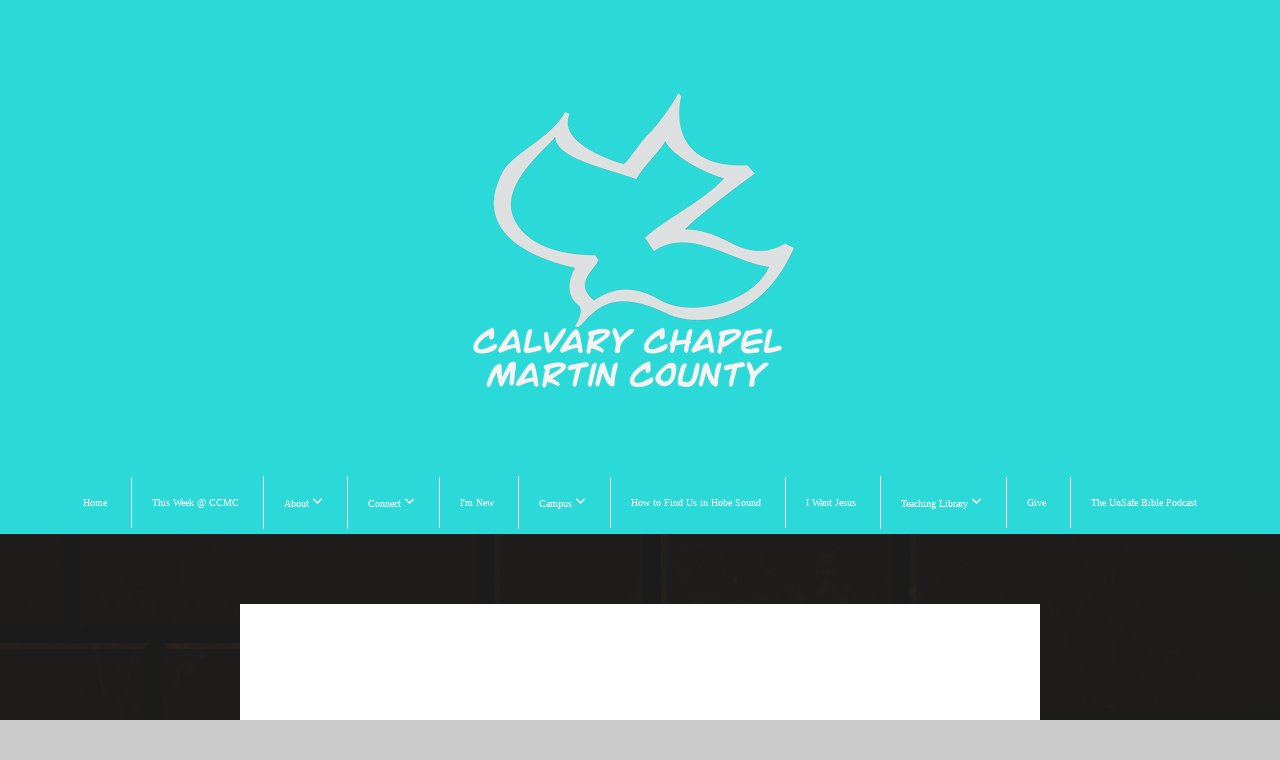

--- FILE ---
content_type: text/html; charset=UTF-8
request_url: https://www.calvarychapelmartincounty.org/media/szybbv2/deuteronomy-32-moses-heavy-hit
body_size: 9523
content:
<!DOCTYPE html>
<html class="wf-loading">
	<head>
		<meta http-equiv="Content-Type" content="text/html; charset=utf-8" />
		<meta name="viewport" content="width=device-width, initial-scale=1.0" />
<meta name="provider" content="snappages" />
<meta http-equiv="X-UA-Compatible" content="IE=Edge"/>
    <meta name="keywords" content="Calvary Chapel Martin County, Calvary Chapel, Bible study, Church, chapter by chapter, verse by verse, Martin County Florida, Pastor Ken Brown, Hobe Sound, Florida" />
            <meta name="description" content="" />
            <meta property="og:title" content="Deuteronomy 32 Moses Heavy Hit" />
            <meta property="og:type" content="video" />
            <meta property="og:url" content="https://www.calvarychapelmartincounty.org/media/szybbv2/deuteronomy-32-moses-heavy-hit" />
            <meta property="og:image" content="https://images.subsplash.com/image.jpg?id=b7a16b7b-7329-4d49-9d98-f1aa0e6fb6fc&w=800&h=450" />
            <meta property="og:thumbnail" content="https://images.subsplash.com/image.jpg?id=b7a16b7b-7329-4d49-9d98-f1aa0e6fb6fc&w=800&h=450" />
            <meta property="og:image:secure_url" content="https://images.subsplash.com/image.jpg?id=b7a16b7b-7329-4d49-9d98-f1aa0e6fb6fc&w=800&h=450" />
            <meta property="og:site_name" content="Calvary Chapel Martin County" />
            <meta property="og:description" content="" />
    <link rel="shortcut icon" href="https://storage2.snappages.site/ZDVG4N/assets/favicon.jpg">
<link rel="canonical" href="https://www.calvarychapelmartincounty.org/media/szybbv2/deuteronomy-32-moses-heavy-hit" />
<title>Deuteronomy 32 Moses Heavy Hit | Calvary Chapel Martin County</title>
    <script defer src="https://ajax.googleapis.com/ajax/libs/jquery/2.1.3/jquery.min.js"></script>
<script>
	var wid=43164, pid=748080, ptype='media', tid=56937, custom_fonts = "Amatic SC:regular,700|Bitter:regular,italic,700&display=swap";var page_type="media-item", render_url="https://site.snappages.site";</script>
<link href="https://assets2.snappages.site/global/styles/website.min.css?v=1768428243" type="text/css" rel="stylesheet" /><script defer src="https://assets2.snappages.site/global/assets/js/website.min.js?v=1768428243" type="text/javascript"></script><link class="core-style" href="https://storage2.snappages.site/ZDVG4N/assets/themes/56937/style1722025914.css" type="text/css" rel="stylesheet" />
<link href="https://site.snappages.site/assets/icons/fontawesome/webfonts/fa-brands-400.woff2" rel="preload" as="font" type="font/woff2" crossorigin="anonymous"/>
<link href="https://site.snappages.site/assets/icons/fontawesome/webfonts/fa-regular-400.woff2" rel="preload" as="font" type="font/woff2" crossorigin="anonymous"/>
<link href="https://site.snappages.site/assets/icons/fontawesome/webfonts/fa-solid-900.woff2" rel="preload" as="font" type="font/woff2" crossorigin="anonymous"/>
<link href="https://site.snappages.site/assets/icons/fontawesome/css/all.min.css" rel="stylesheet"/>
<link href="https://site.snappages.site/assets/icons/fontawesome/css/all.min.css" rel="stylesheet"/>
<noscript><link href="https://site.snappages.site/assets/icons/fontawesome/css/all.min.css" rel="stylesheet" as="style"/></noscript>
<link href="https://site.snappages.site/assets/icons/fontawesome/css/v4-shims.min.css" rel="preload" as="style" onload="this.rel='stylesheet'"/>
<noscript><link href="https://site.snappages.site/assets/icons/fontawesome/css/v4-shims.min.css" rel="stylesheet" as="style"/></noscript>
<link href="https://assets2.snappages.site/global/assets/icons/pixeden/css/pe-icon-7-stroke.min.css" rel="preload" as="style" onload="this.rel='stylesheet'"/>
<noscript><link href="https://assets2.snappages.site/global/assets/icons/pixeden/css/pe-icon-7-stroke.min.css" rel="stylesheet" as="style"/></noscript>
<link href="https://assets2.snappages.site/global/assets/icons/typicons/typicons.min.css" rel="preload" as="style" onload="this.rel='stylesheet'"/>
<noscript><link href="https://assets2.snappages.site/global/assets/icons/typicons/typicons.min.css" rel="preload" as="stylesheet"/></noscript>
<link href="https://use.typekit.net/hqk1yln.css" rel="stylesheet" />

<!-- Google tag (gtag.js) -->
<script async src="https://www.googletagmanager.com/gtag/js?id=G-QRMP9B4MV1"></script>
<script>
window.dataLayer = window.dataLayer || [];
function gtag(){dataLayer.push(arguments);}
gtag('js', new Date());
gtag('config', 'G-QRMP9B4MV1');
</script>
<svg xmlns="https://www.w3.org/2000/svg" style="display:none;">
    <symbol id="sp-icon-amazon" viewBox="0 0 50 50">
        <g fill-rule="nonzero">
          <path id="Shape" d="M0.0909090909,38.8 C0.242409091,38.53335 0.484818182,38.51665 0.818181818,38.75 C8.39390909,43.58335 16.6363636,46 25.5454545,46 C31.4848182,46 37.3484545,44.78335 43.1363636,42.35 C43.2878636,42.28335 43.5075455,42.18335 43.7954545,42.05 C44.0833182,41.91665 44.2878636,41.81665 44.4090909,41.75 C44.8636364,41.55 45.2196818,41.65 45.4772727,42.05 C45.7348182,42.45 45.6515,42.81665 45.2272727,43.15 C44.6818182,43.58335 43.9848182,44.08335 43.1363636,44.65 C40.5302727,46.35 37.6211818,47.66665 34.4090909,48.6 C31.1969545,49.53335 28.0605909,50 25,50 C20.2727273,50 15.803,49.09165 11.5909091,47.275 C7.37877273,45.45835 3.60604545,42.9 0.272727273,39.6 C0.0909090909,39.43335 0,39.26665 0,39.1 C0,39 0.0302727273,38.9 0.0909090909,38.8 Z M13.7727273,24.55 C13.7727273,22.25 14.2878636,20.28335 15.3181818,18.65 C16.3484545,17.01665 17.7575455,15.78335 19.5454545,14.95 C21.1818182,14.18335 23.1969545,13.63335 25.5909091,13.3 C26.4090909,13.2 27.7424091,13.06665 29.5909091,12.9 L29.5909091,12.05 C29.5909091,9.91665 29.3787727,8.48335 28.9545455,7.75 C28.3181818,6.75 27.3181818,6.25 25.9545455,6.25 L25.5909091,6.25 C24.5909091,6.35 23.7272727,6.7 23,7.3 C22.2727273,7.9 21.803,8.73335 21.5909091,9.8 C21.4696818,10.46665 21.1666364,10.85 20.6818182,10.95 L15.4545455,10.25 C14.9393636,10.11665 14.6818182,9.81665 14.6818182,9.35 C14.6818182,9.25 14.6969545,9.13335 14.7272727,9 C15.2424091,6.03335 16.5075455,3.83335 18.5227273,2.4 C20.5378636,0.96665 22.8939091,0.16665 25.5909091,0 L26.7272727,0 C30.1818182,0 32.8787727,0.98335 34.8181818,2.95 C35.1223778,3.2848521 35.4034595,3.64418094 35.6590909,4.025 C35.9166364,4.40835 36.1211818,4.75 36.2727273,5.05 C36.4242273,5.35 36.5605909,5.78335 36.6818182,6.35 C36.803,6.91665 36.8939091,7.30835 36.9545455,7.525 C37.0151364,7.74165 37.0605909,8.20835 37.0909091,8.925 C37.1211818,9.64165 37.1363636,10.06665 37.1363636,10.2 L37.1363636,22.3 C37.1363636,23.16665 37.25,23.95835 37.4772727,24.675 C37.7045455,25.39165 37.9242273,25.90835 38.1363636,26.225 C38.3484545,26.54165 38.6969545,27.05 39.1818182,27.75 C39.3636364,28.05 39.4545455,28.31665 39.4545455,28.55 C39.4545455,28.81665 39.3333182,29.05 39.0909091,29.25 C36.5757273,31.65 35.2120909,32.95 35,33.15 C34.6363636,33.45 34.1969545,33.48335 33.6818182,33.25 C33.2575455,32.85 32.8863636,32.46665 32.5681818,32.1 C32.25,31.73335 32.0227273,31.46665 31.8863636,31.3 C31.75,31.13335 31.5302727,30.80835 31.2272727,30.325 C30.9242273,29.84165 30.7120909,29.51665 30.5909091,29.35 C28.8939091,31.38335 27.2272727,32.65 25.5909091,33.15 C24.5605909,33.48335 23.2878636,33.65 21.7727273,33.65 C19.4393636,33.65 17.5227273,32.85835 16.0227273,31.275 C14.5227273,29.69165 13.7727273,27.45 13.7727273,24.55 Z M21.5909091,23.55 C21.5909091,24.85 21.8863636,25.89165 22.4772727,26.675 C23.0681818,27.45835 23.8636364,27.85 24.8636364,27.85 C24.9545455,27.85 25.0833182,27.83335 25.25,27.8 C25.4166364,27.76665 25.5302727,27.75 25.5909091,27.75 C26.8636364,27.38335 27.8484545,26.48335 28.5454545,25.05 C28.8787727,24.41665 29.1287727,23.725 29.2954545,22.975 C29.4620909,22.225 29.553,21.61665 29.5681818,21.15 C29.5833182,20.68335 29.5909091,19.91665 29.5909091,18.85 L29.5909091,17.6 C27.8333182,17.6 26.5,17.73335 25.5909091,18 C22.9242273,18.83335 21.5909091,20.68335 21.5909091,23.55 Z M40.6818182,39.65 C40.7424091,39.51665 40.8333182,39.38335 40.9545455,39.25 C41.7120909,38.68335 42.4393636,38.3 43.1363636,38.1 C44.2878636,37.76665 45.4090909,37.58335 46.5,37.55 C46.803,37.51665 47.0909091,37.53335 47.3636364,37.6 C48.7272727,37.73335 49.5454545,37.98335 49.8181818,38.35 C49.9393636,38.55 50,38.85 50,39.25 L50,39.6 C50,40.76665 49.7120909,42.14165 49.1363636,43.725 C48.5605909,45.30835 47.7575455,46.58335 46.7272727,47.55 C46.5757273,47.68335 46.4393636,47.75 46.3181818,47.75 C46.2575455,47.75 46.1969545,47.73335 46.1363636,47.7 C45.9545455,47.6 45.9090909,47.41665 46,47.15 C47.1211818,44.25 47.6818182,42.23335 47.6818182,41.1 C47.6818182,40.73335 47.6211818,40.46665 47.5,40.3 C47.1969545,39.9 46.3484545,39.7 44.9545455,39.7 C44.4393636,39.7 43.8333182,39.73335 43.1363636,39.8 C42.3787727,39.9 41.6818182,40 41.0454545,40.1 C40.8636364,40.1 40.7424091,40.06665 40.6818182,40 C40.6211818,39.93335 40.6060455,39.86665 40.6363636,39.8 C40.6363636,39.76665 40.6515,39.71665 40.6818182,39.65 Z"/>
        </g>
    </symbol>
    <symbol id="sp-icon-roku" viewBox="0 0 50 50">
        <g>
          <path id="Combined-Shape" d="M8,0 L42,0 C46.418278,-8.11624501e-16 50,3.581722 50,8 L50,42 C50,46.418278 46.418278,50 42,50 L8,50 C3.581722,50 5.41083001e-16,46.418278 0,42 L0,8 C-5.41083001e-16,3.581722 3.581722,8.11624501e-16 8,0 Z M9.94591393,22.6758056 C9.94591393,23.9554559 8.93797503,25.0040346 7.705466,25.0040346 L6.5944023,25.0040346 L6.5944023,20.3268077 L7.705466,20.3268077 C8.93797503,20.3268077 9.94591393,21.3746529 9.94591393,22.6758056 Z M15,32 L11.1980679,26.5137477 C12.6117075,25.6540149 13.5405811,24.2489259 13.5405811,22.6758056 C13.5405811,20.0964239 11.1176341,18 8.14917631,18 L3,18 L3,31.9899135 L6.5944023,31.9899135 L6.5944023,27.3332264 L7.6834372,27.3332264 L10.9214498,32 L15,32 Z M19.4209982,23.6089545 C20.3760082,23.6089545 21.1686305,24.9005713 21.1686305,26.4995139 C21.1686305,28.098368 20.3760082,29.3917084 19.4209982,29.3917084 C18.4876486,29.3917084 17.6937241,28.0984122 17.6937241,26.4995139 C17.6937241,24.9006155 18.4876486,23.6089545 19.4209982,23.6089545 Z M24.8610089,26.4995139 C24.8610089,23.4472925 22.4211995,21 19.4209982,21 C16.4217953,21 14,23.4472925 14,26.4995139 C14,29.5540333 16.4217953,32 19.4209982,32 C22.4211995,32 24.8610089,29.5540333 24.8610089,26.4995139 Z M33.154894,21.2236663 L29.0835675,25.3681007 L29.0835675,21.2099662 L25.549974,21.2099662 L25.549974,31.7778363 L29.0835675,31.7778363 L29.0835675,27.4910969 L33.3340371,31.7778363 L37.7816639,31.7778363 L32.3803293,26.2779246 L36.8541742,21.7246949 L36.8541742,27.9961029 C36.8541742,30.0783079 38.0840844,31.9999116 41.1813884,31.9999116 C42.6517766,31.9999116 44.001101,31.1508546 44.6569026,30.3826285 L46.24575,31.7777921 L47,31.7777921 L47,21.2236663 L43.4663631,21.2236663 L43.4663631,28.056914 C43.0684459,28.7640196 42.5140009,29.2086122 41.657092,29.2086122 C40.7876817,29.2086122 40.3887661,28.6838515 40.3887661,27.0054037 L40.3887661,21.2236663 L33.154894,21.2236663 Z"/>
        </g>
    </symbol>
    <symbol id="sp-icon-google-play" viewBox="0 0 50 50">
	    <g fill-rule="nonzero">
	      <path id="top" d="M7.60285132,19.9078411 C12.5081466,14.9434827 20.3874745,6.92617108 24.6425662,2.55295316 L27.0855397,0.0509164969 L30.6904277,3.63645621 C32.6802444,5.62627291 34.2953157,7.30040733 34.2953157,7.35947047 C34.2953157,7.55651731 3.60386965,24.6751527 3.2296334,24.6751527 C3.01272912,24.6751527 4.70723014,22.8431772 7.60285132,19.9078411 Z" transform="matrix(1 0 0 -1 0 24.726)"/>
	            <path id="Shape" d="M0.767311609,49.8798639 C0.5901222,49.6828171 0.353869654,49.2693751 0.235234216,48.9735503 C0.0773930754,48.5794566 0.0183299389,41.3498232 0.0183299389,25.6690696 C0.0183299389,0.749517674 -0.0407331976,2.04992501 1.20010183,1.16295963 L1.83044807,0.709802806 L13.9256619,12.8050167 L26.0213849,24.9012488 L22.9088595,28.05298 C21.1950102,29.7866867 15.5804481,35.4796602 10.4394094,40.7194769 C1.61405295,49.6833262 1.06262729,50.2148945 0.767311609,49.8798639 Z" transform="matrix(1 0 0 -1 0 50.66)"/>
	            <path id="Shape" d="M32.1283096,28.868403 L28.287169,25.0272624 L31.5376782,21.7375476 C33.3304481,19.9249203 34.8864562,18.408627 34.9852342,18.3689121 C35.2214868,18.309849 45.0320774,23.6876494 45.5442974,24.1601545 C45.7413442,24.3373439 45.9974542,24.7711525 46.1155804,25.1453887 C46.450611,26.1499712 45.938391,27.0364274 44.5595723,27.8638205 C43.5748473,28.454961 37.3691446,31.9417227 36.3447047,32.4732909 C35.9893075,32.6703378 35.5560081,32.2961015 32.1283096,28.868403 Z" transform="matrix(1 0 0 -1 0 50.884)"/>
	            <path id="bottom" d="M16.1323829,37.9725051 C10.0850305,31.9643585 5.19959267,27.0392057 5.27851324,27.0392057 C5.33757637,27.0392057 5.84979633,27.2953157 6.401222,27.6104888 C7.48472505,28.2016293 28.8783096,39.9419552 31.3406314,41.2815682 C33.9210794,42.660387 34.0198574,42.1680244 30.4541752,45.7535642 C28.7204684,47.4872709 27.2627291,48.9052953 27.203666,48.9052953 C27.1446029,48.885947 22.160387,43.9806517 16.1323829,37.9725051 Z" transform="matrix(1 0 0 -1 0 75.945)"/>
	    </g>
    </symbol>
    <symbol id="sp-icon-apple" viewBox="0 0 50 50">
	    <g fill-rule="nonzero">
	      <path id="Shape" d="M33.9574406,26.5634279 C34.0276124,34.1300976 40.5866722,36.6480651 40.6593407,36.6801167 C40.6038808,36.8576056 39.6113106,40.2683744 37.2037125,43.7914576 C35.1223643,46.8374278 32.9623738,49.8720595 29.5596196,49.9349127 C26.2160702,49.9966052 25.1409344,47.9496797 21.3183084,47.9496797 C17.4968415,47.9496797 16.3023155,49.8721487 13.1372718,49.9966945 C9.85274871,50.1212403 7.35152871,46.7030612 5.25306112,43.668251 C0.964911488,37.4606036 -2.31212183,26.1269374 2.08810657,18.476523 C4.27404374,14.6772963 8.18048359,12.2714647 12.420574,12.2097721 C15.6458924,12.1481688 18.6901193,14.3824933 20.6618852,14.3824933 C22.6324029,14.3824933 26.3318047,11.6955185 30.2209468,12.0901367 C31.8490759,12.1579896 36.4193394,12.748667 39.353895,17.0498265 C39.1174329,17.1966031 33.9007325,20.2374843 33.9574406,26.5634279 M27.6736291,7.98325071 C29.4174035,5.86972218 30.5910653,2.92749548 30.2708784,0 C27.7573538,0.101154388 24.7179418,1.67712725 22.9150518,3.78949514 C21.2993165,5.66009243 19.8842887,8.65410161 20.2660876,11.5236543 C23.0677001,11.7406943 25.9297656,10.0981184 27.6736291,7.98325071"/>
	    </g>
    </symbol>
    <symbol id="sp-icon-windows" viewBox="0 0 50 50">
	    <g fill-rule="nonzero">
	      <path id="Shape" d="M0,7.0733463 L20.3540856,4.30155642 L20.3628405,23.9346304 L0.0184824903,24.0503891 L0,7.07354086 L0,7.0733463 Z M20.344358,26.1964981 L20.3599222,45.8466926 L0.0157587549,43.0496109 L0.0145914397,26.064786 L20.3441634,26.1964981 L20.344358,26.1964981 Z M22.8116732,3.93871595 L49.7992218,0 L49.7992218,23.6848249 L22.8116732,23.8988327 L22.8116732,3.93891051 L22.8116732,3.93871595 Z M49.8054475,26.381323 L49.7990272,49.9593385 L22.8114786,46.1503891 L22.7737354,26.3371595 L49.8054475,26.381323 Z"/>
	    </g>
    </symbol>
</svg>

	</head>
	<body>
		<div id="sp-wrapper">
			<header id="sp-header">
				<div id="sp-bar"><div id="sp-bar-text"><span></span></div><div id="sp-bar-social" class="sp-social-holder" data-style="icons" data-shape="circle"><a class="facebook" href="" target="_blank" data-type="facebook"><i class="fa fa-fw fa-facebook"></i></a><a class="twitter" href="" target="_blank" data-type="twitter"><i class="fa fa-fw fa-twitter"></i></a><a class="pinterest" href="" target="_blank" data-type="pinterest"><i class="fa fa-fw fa-pinterest"></i></a><a class="instagram" href="" target="_blank" data-type="instagram"><i class="fa fa-fw fa-instagram"></i></a></div></div>
				<div id="sp-logo"><a href="/home" target="_self"><img src="https://storage2.snappages.site/ZDVG4N/assets/images/11028820_1325x1175_500.png" width="500px"/></a></div>
				<div id="sp-nav"><nav id="sp-nav-links"><ul><li style="z-index:1250;" id="nav_home" data-type="basic"><a href="/" target="_self"><span></span>Home</a></li><li style="z-index:1249;" id="nav_this-week-at-ccmc" data-type="basic"><a href="/this-week-at-ccmc" target="_self"><span></span>This Week @ CCMC</a></li><li style="z-index:1248;" id="nav_about" data-type="folder"><a href="/about" target="_self"><span></span>About&nbsp;<i class="fa fa-angle-down" style="font-size:12px;vertical-align:10%;"></i></a><ul class="sp-second-nav"><li id="nav_mission-and-vision"><a href="/mission-and-vision" target="_self"><span></span>Mission and Vision</a></li><li id="nav_what-we-believe"><a href="/what-we-believe" target="_self"><span></span>What We Believe</a></li><li id="nav_our-story"><a href="/our-story" target="_self"><span></span>Our Story</a></li><li id="nav_contact"><a href="/contact" target="_self"><span></span>Contact</a></li><li id="nav_permissions-and-copyright"><a href="/permissions-and-copyright" target="_self"><span></span>Permissions and Copyright</a></li></ul></li><li style="z-index:1247;" id="nav_connect" data-type="folder"><a href="/connect" target="_self"><span></span>Connect&nbsp;<i class="fa fa-angle-down" style="font-size:12px;vertical-align:10%;"></i></a><ul class="sp-second-nav"><li id="nav_serve"><a href="/serve" target="_self"><span></span>Serve</a></li><li id="nav_groups"><a href="/groups" target="_self"><span></span>Groups</a></li><li id="nav_launch-team-signup"><a href="/launch-team-signup" target="_self"><span></span>Launch Team Signup</a></li></ul></li><li style="z-index:1246;" id="nav_i-m-new" data-type="basic"><a href="/i-m-new" target="_self"><span></span>I'm New</a></li><li style="z-index:1245;" id="nav_campus" data-type="folder"><a href="/campus" target="_self"><span></span>Campus&nbsp;<i class="fa fa-angle-down" style="font-size:12px;vertical-align:10%;"></i></a><ul class="sp-second-nav"><li id="nav_online-campus"><a href="/online-campus" target="_self"><span></span>Online Campus</a></li><li id="nav_in-person"><a href="/in-person" target="_self"><span></span>In Person</a></li></ul></li><li style="z-index:1244;" id="nav_how-to-find-us-in-hobe-sound" data-type="basic"><a href="/how-to-find-us-in-hobe-sound" target="_self"><span></span>How to Find Us in Hobe Sound</a></li><li style="z-index:1243;" id="nav_i-want-jesus" data-type="basic"><a href="/i-want-jesus" target="_self"><span></span>I Want Jesus</a></li><li style="z-index:1242;" id="nav_pastor-ken-s-teachings" data-type="folder"><a href="/pastor-ken-s-teachings" target="_self"><span></span>Teaching Library&nbsp;<i class="fa fa-angle-down" style="font-size:12px;vertical-align:10%;"></i></a><ul class="sp-second-nav"><li id="nav_old-testament"><a href="/old-testament" target="_self"><span></span>Old Testament</a></li><li id="nav_new-testament"><a href="/new-testament" target="_self"><span></span>New Testament</a></li><li id="nav_unsafe-answers-from-the-unsafe-bible-podcast"><a href="/unsafe-answers-from-the-unsafe-bible-podcast" target="_self"><span></span>UnSafe Answers from the UnSafe Bible Podcast</a></li><li id="nav_topical"><a href="/topical" target="_self"><span></span>Topical</a></li></ul></li><li style="z-index:1241;" id="nav_give" data-type="basic"><a href="/give" target="_self"><span></span>Give</a></li><li style="z-index:1240;" id="nav_the-unsafe-bible-podcast" data-type="basic"><a href="/the-unsafe-bible-podcast" target="_self"><span></span>The UnSafe Bible Podcast</a></li></ul></nav></div><div id="sp-nav-button"></div>
			</header>
			<main id="sp-content">
				<section class="sp-section sp-scheme-1" data-index="" data-scheme="1"><div class="sp-section-slide" data-background="%7B%22type%22%3A%22image%22%2C%22src%22%3A%22https%3A%5C%2F%5C%2Fcdn.subsplash.com%5C%2Fimages%5C%2FVGCH6S%5C%2F_source%5C%2F0cf5296a-03c5-4498-810f-dc5938e29423%5C%2Fimage.jpe%22%2C%22size%22%3A%22cover%22%2C%22position%22%3A%22center%22%2C%22repeat%22%3A%22no-repeat%22%2C%22attachment%22%3A%22scroll%22%2C%22tint%22%3A%22rgba%2830%2C30%2C30%2C.9%29%22%7D" data-tint="rgba(30,30,30,.9)"  data-label="Main" ><div class="sp-section-content"  style="padding-top:40px;padding-bottom:40px;"><div class="sp-grid sp-col sp-col-24"><div class="sp-block sp-subsplash_media-block " data-type="subsplash_media" data-id="" style="text-align:center;padding-top:30px;padding-bottom:30px;padding-left:0px;padding-right:0px;"><div class="sp-block-content"  style="max-width:800px;"><div class="sp-subsplash-holder"  data-source="szybbv2" data-info="false"><div class="sap-embed-player"><iframe src="https://subsplash.com/u/-ZDVG4N/media/embed/d/szybbv2?&info=0" frameborder="0" allow="clipboard-read; clipboard-write" webkitallowfullscreen mozallowfullscreen allowfullscreen></iframe></div><style type="text/css">div.sap-embed-player{position:relative;width:100%;height:0;padding-top:56.25%;}div.sap-embed-player>iframe{position:absolute;top:0;left:0;width:100%;height:100%;}</style></div></div></div><div class="sp-block sp-heading-block " data-type="heading" data-id="" style="text-align:center;"><div class="sp-block-content"  style=""><span class='h1' ><h1 >Deuteronomy 32 Moses Heavy Hit</h1></span></div></div><div class="sp-block sp-text-block " data-type="text" data-id="" style="text-align:center;padding-top:0px;padding-bottom:0px;"><div class="sp-block-content"  style=""><span class="sp-media-subtitle">May 29, 2014 &nbsp;<span style="font-size:.8em;">&bullet;</span>&nbsp; Pastor Ken Brown</span></div></div><div class="sp-block sp-text-block " data-type="text" data-id="" style="text-align:center;"><div class="sp-block-content"  style="max-width:1000px;;"></div></div></div></div></div></section><section class="sp-section sp-scheme-0" data-index="" data-scheme="0"><div class="sp-section-slide"  data-label="Main" ><div class="sp-section-content" ><div class="sp-grid sp-col sp-col-24"><div class="sp-block sp-heading-block " data-type="heading" data-id="" style="text-align:center;"><div class="sp-block-content"  style=""><span class='h3' ><h3 >More From Deuteronomy</h3></span></div></div><div class="sp-block sp-media_library-block " data-type="media_library" data-id="" style=""><div class="sp-block-content"  style=""><div class="sp-media-library"  data-source="series" data-layout="slider" data-pagination="false" data-labels="true" data-page="1" data-limit="12" data-filter="media_series" data-value="808b246b-8805-4837-aeac-f7668348361f" data-total="37">
        <a class="sp-media-item" href="/media/z5m4vj8/deuteronomy-33-8-34-12-moses-is-finishing-well">
            <div class="sp-media-thumb" style="color:#44240e;background-color:#361e0c;background-image:url(https://images.subsplash.com/image.jpg?id=b7a16b7b-7329-4d49-9d98-f1aa0e6fb6fc&w=800&h=450);"><div class="sp-media-play-overlay"></div></div>
            <div class="sp-media-title">Deuteronomy 33:8-34:12 Moses is Finishing Well</div>
            <div class="sp-media-subtitle">Jun 12, 2014 &nbsp;<span style="font-size:.8em;">&bullet;</span>&nbsp; Pastor Ken Brown</div>
        </a>
        <a class="sp-media-item" href="/media/m4fgh5n/deuteronomy-33-1-7-finishing-well">
            <div class="sp-media-thumb" style="color:#44240e;background-color:#361e0c;background-image:url(https://images.subsplash.com/image.jpg?id=b7a16b7b-7329-4d49-9d98-f1aa0e6fb6fc&w=800&h=450);"><div class="sp-media-play-overlay"></div></div>
            <div class="sp-media-title">Deuteronomy 33:1-7 Finishing Well</div>
            <div class="sp-media-subtitle">Jun 5, 2014 &nbsp;<span style="font-size:.8em;">&bullet;</span>&nbsp; Pastor Ken Brown</div>
        </a>
        <a class="sp-media-item" href="/media/578ctts/deuteronomy-31-1-29-leadership-succession-planning">
            <div class="sp-media-thumb" style="color:#44240e;background-color:#361e0c;background-image:url(https://images.subsplash.com/image.jpg?id=b7a16b7b-7329-4d49-9d98-f1aa0e6fb6fc&w=800&h=450);"><div class="sp-media-play-overlay"></div></div>
            <div class="sp-media-title">Deuteronomy 31:1 29 Leadership Succession Planning</div>
            <div class="sp-media-subtitle">May 22, 2014 &nbsp;<span style="font-size:.8em;">&bullet;</span>&nbsp; Pastor Ken Brown</div>
        </a>
        <a class="sp-media-item" href="/media/m7d9zkq/deuteronomy-30-15-20-a-matter-of-life-and-death">
            <div class="sp-media-thumb" style="color:#44240e;background-color:#361e0c;background-image:url(https://images.subsplash.com/image.jpg?id=b7a16b7b-7329-4d49-9d98-f1aa0e6fb6fc&w=800&h=450);"><div class="sp-media-play-overlay"></div></div>
            <div class="sp-media-title">Deuteronomy 30:15-20 A Matter of Life and Death</div>
            <div class="sp-media-subtitle">May 15, 2014 &nbsp;<span style="font-size:.8em;">&bullet;</span>&nbsp; Pastor Ken Brown</div>
        </a>
        <a class="sp-media-item" href="/media/cb9yx7f/deuteronomy-30-1-14-covenant-promises">
            <div class="sp-media-thumb" style="color:#44240e;background-color:#361e0c;background-image:url(https://images.subsplash.com/image.jpg?id=b7a16b7b-7329-4d49-9d98-f1aa0e6fb6fc&w=800&h=450);"><div class="sp-media-play-overlay"></div></div>
            <div class="sp-media-title">Deuteronomy 30:1-14 Covenant Promises</div>
            <div class="sp-media-subtitle">May 8, 2014 &nbsp;<span style="font-size:.8em;">&bullet;</span>&nbsp; Pastor Ken Brown</div>
        </a>
        <a class="sp-media-item" href="/media/xyz4d3t/deuteronomy-29-time-to-re-enlist">
            <div class="sp-media-thumb" style="color:#44240e;background-color:#361e0c;background-image:url(https://images.subsplash.com/image.jpg?id=b7a16b7b-7329-4d49-9d98-f1aa0e6fb6fc&w=800&h=450);"><div class="sp-media-play-overlay"></div></div>
            <div class="sp-media-title">Deuteronomy 29 Time to Re Enlist</div>
            <div class="sp-media-subtitle">May 1, 2014 &nbsp;<span style="font-size:.8em;">&bullet;</span>&nbsp; Pastor Ken Brown</div>
        </a>
        <a class="sp-media-item" href="/media/nm5sn7j/deuteronomy-28-35-68-natural-results-of-disobedience-part-2">
            <div class="sp-media-thumb" style="color:#44240e;background-color:#361e0c;background-image:url(https://images.subsplash.com/image.jpg?id=b7a16b7b-7329-4d49-9d98-f1aa0e6fb6fc&w=800&h=450);"><div class="sp-media-play-overlay"></div></div>
            <div class="sp-media-title">Deuteronomy 28:35-68 Natural Results of Disobedience Part 2</div>
            <div class="sp-media-subtitle">Apr 24, 2014 &nbsp;<span style="font-size:.8em;">&bullet;</span>&nbsp; Pastor Ken Brown</div>
        </a>
        <a class="sp-media-item" href="/media/xx6dbxp/deuteronomy-28-15-34-natural-results-of-disobedience-part-1">
            <div class="sp-media-thumb" style="color:#44240e;background-color:#361e0c;background-image:url(https://images.subsplash.com/image.jpg?id=b7a16b7b-7329-4d49-9d98-f1aa0e6fb6fc&w=800&h=450);"><div class="sp-media-play-overlay"></div></div>
            <div class="sp-media-title">Deuteronomy 28:15-34 Natural Results of Disobedience Part 1</div>
            <div class="sp-media-subtitle">Apr 17, 2014 &nbsp;<span style="font-size:.8em;">&bullet;</span>&nbsp; Pastor Ken Brown</div>
        </a>
        <a class="sp-media-item" href="/media/qvymb63/deuteronomy-27-9-28-14-blessings-and-cursings">
            <div class="sp-media-thumb" style="color:#44240e;background-color:#361e0c;background-image:url(https://images.subsplash.com/image.jpg?id=b7a16b7b-7329-4d49-9d98-f1aa0e6fb6fc&w=800&h=450);"><div class="sp-media-play-overlay"></div></div>
            <div class="sp-media-title">Deuteronomy 27:9-28:14 Blessings and Cursings</div>
            <div class="sp-media-subtitle">Apr 10, 2014 &nbsp;<span style="font-size:.8em;">&bullet;</span>&nbsp; Pastor Ken Brown</div>
        </a>
        <a class="sp-media-item" href="/media/kt3qmct/deuteronomy-26-27-1-8-in-closing">
            <div class="sp-media-thumb" style="color:#44240e;background-color:#361e0c;background-image:url(https://images.subsplash.com/image.jpg?id=b7a16b7b-7329-4d49-9d98-f1aa0e6fb6fc&w=800&h=450);"><div class="sp-media-play-overlay"></div></div>
            <div class="sp-media-title">Deuteronomy 26-27:1-8 In Closing</div>
            <div class="sp-media-subtitle">Apr 3, 2014 &nbsp;<span style="font-size:.8em;">&bullet;</span>&nbsp; Pastor Ken Brown</div>
        </a>
        <a class="sp-media-item" href="/media/fg44984/deuteronomy-24-25-are-we-there-yet">
            <div class="sp-media-thumb" style="color:#44240e;background-color:#361e0c;background-image:url(https://images.subsplash.com/image.jpg?id=b7a16b7b-7329-4d49-9d98-f1aa0e6fb6fc&w=800&h=450);"><div class="sp-media-play-overlay"></div></div>
            <div class="sp-media-title">Deuteronomy 24-25 Are We There Yet</div>
            <div class="sp-media-subtitle">Mar 27, 2014 &nbsp;<span style="font-size:.8em;">&bullet;</span>&nbsp; Pastor Ken Brown</div>
        </a>
        <a class="sp-media-item" href="/media/3p6v6yb/deuteronomy-23-even-more-of-doing-life-in-the-land">
            <div class="sp-media-thumb" style="color:#44240e;background-color:#361e0c;background-image:url(https://images.subsplash.com/image.jpg?id=b7a16b7b-7329-4d49-9d98-f1aa0e6fb6fc&w=800&h=450);"><div class="sp-media-play-overlay"></div></div>
            <div class="sp-media-title">Deuteronomy 23 Even More of Doing Life in The Land</div>
            <div class="sp-media-subtitle">Mar 20, 2014 &nbsp;<span style="font-size:.8em;">&bullet;</span>&nbsp; Pastor Ken Brown</div>
        </a><span></span></div></div></div><div class="sp-block sp-button-block " data-type="button" data-id="" style="text-align:center;"><div class="sp-block-content"  style=""><span class="text-reset"><a class="sp-button" href="/media/series/s9m6vfs/deuteronomy" target=""  data-label="View Series" style="">View Series</a></span></div></div></div></div></div></section>
			</main>
			<footer id="sp-footer">
				<section class="sp-section sp-scheme-1" data-index="" data-scheme="1"><div class="sp-section-slide"  data-label="Main" ><div class="sp-section-content" ><div class="sp-grid sp-col sp-col-24"><div class="sp-row"><div class="sp-col sp-col-10"><div class="sp-block sp-heading-block " data-type="heading" data-id="c40873de-44a4-49a1-9d01-d58f138b95ca" style="text-align:left;padding-left:10px;padding-right:10px;"><div class="sp-block-content"  style=""><span class='h2'  data-size="2em"><h2  style='font-size:2em;'>About</h2></span></div></div><div class="sp-block sp-text-block " data-type="text" data-id="9e76413d-405d-4d1f-b010-92fe559a5335" style="text-align:left;"><div class="sp-block-content"  style="max-width:1000px;">Calvary Chapel Martin County is a place where you can come to learn more about God in a casual, nonthreatening atmosphere. No judgment. No hostility. No ritual. Just real people seeking to be in relationship with God and other likeminded believers. Featuring the biblical teaching of Pastor Ken Brown, there are many opportunities for you and your family to engage with God and connect with other like minded believers on Sundays as we meet together to worship Him. &nbsp;We currently are meeting at the Taylor Beach House Cafe in Hobe Sound at 9am. &nbsp;There is also our Online Campus or &nbsp;at our In Depth Midweek Bible Study currently meeting on Thursdays at 6:30pm at the Hobe Sound Community Center, 8980 Olympus Ave., Hobe Sound.</div></div></div><div class="sp-col sp-col-14"><div class="sp-block sp-heading-block " data-type="heading" data-id="3e9770cd-df3b-4c6a-965b-01d0cef784cf" style="text-align:left;"><div class="sp-block-content"  style=""><span class='h2'  data-size="2em"><h2  style='font-size:2em;'>Service Times</h2></span></div></div><div class="sp-row"><div class="sp-col sp-col-7"><div class="sp-block sp-text-block " data-type="text" data-id="aa90e3b5-3b3e-4433-b137-4138bb21e766" style=""><div class="sp-block-content"  style=""><b>Sunday Morning (Taylor Beach House Cafe in Hobe Sound)</b><br>9:00 am<br><br><b>Sunday Morning (Online Campus)</b><br>9:00 am<br>11:00 am<br>1:00 pm<br>4:00 pm<br><br><b>Thursday Evenings (@ Hobe Sound Community Center)</b><br>6:30 pm</div></div></div><div class="sp-col sp-col-7"><div class="sp-block sp-social-block " data-type="social" data-id="11f6248a-84b2-48bc-a072-a0fc2d513b4e" style=""><div class="sp-block-content"  style=""><div class="sp-social-holder" style="font-size:25px;margin-top:-5px;"  data-style="icons" data-shape="square"><a class="facebook" href="https://www.facebook.com/profile.php?id=100091857681783&viewas=100000686899395" target="_blank" style="margin-right:5px;margin-top:5px;"><i class="fa fa-fw fa-facebook"></i></a><a class="youtube" href="https://www.youtube.com/@CalvaryChapelMartinCounty" target="_blank" style="margin-right:5px;margin-top:5px;"><i class="fa fa-fw fa-youtube"></i></a><a class="spotify" href="https://open.spotify.com/show/3AnS3pDFUQbYtPC50mezji?si=b5fd3dea16c146b8" target="_blank" style="margin-right:5px;margin-top:5px;"><i class="fa fa-fw fa-spotify"></i></a><a class="twitter" href="https://@CCMartinCounty" target="_blank" style="margin-right:5px;margin-top:5px;"><i class="fa fa-fw fa-twitter"></i></a></div></div></div></div></div></div></div></div></div></div></section><div id="sp-footer-extra"><div id="sp-footer-brand"><a href="https://snappages.com?utm_source=user&utm_medium=footer" target="_blank" title="powered by SnapPages Website Builder">powered by &nbsp;<span>SnapPages</span></a></div></div>
			</footer>
		</div>
	
	</body>
</html>


--- FILE ---
content_type: text/html; charset=utf-8
request_url: https://subsplash.com/u/-ZDVG4N/media/embed/d/szybbv2?&info=0
body_size: 15472
content:
<!DOCTYPE html><html lang="en"><head><meta charSet="utf-8"/><meta name="viewport" content="width=device-width, initial-scale=1"/><link rel="stylesheet" href="https://assets.prod.subsplash.io/web-app/_next/static/css/1b6dc5a8b7dea857.css" data-precedence="next"/><link rel="preload" as="script" fetchPriority="low" href="https://assets.prod.subsplash.io/web-app/_next/static/chunks/webpack-53c6ca6fa18ac19e.js"/><script src="https://assets.prod.subsplash.io/web-app/_next/static/chunks/4bd1b696-234880969d896f6e.js" async=""></script><script src="https://assets.prod.subsplash.io/web-app/_next/static/chunks/2532-7b7ee97ffc701e13.js" async=""></script><script src="https://assets.prod.subsplash.io/web-app/_next/static/chunks/main-app-6723fb8b2cf614f2.js" async=""></script><script src="https://assets.prod.subsplash.io/web-app/_next/static/chunks/app/layout-5c8a90300a905918.js" async=""></script><script src="https://assets.prod.subsplash.io/web-app/_next/static/chunks/82316aac-948ad82ac4d03b29.js" async=""></script><script src="https://assets.prod.subsplash.io/web-app/_next/static/chunks/9189-92d83ebb837af5f1.js" async=""></script><script src="https://assets.prod.subsplash.io/web-app/_next/static/chunks/app/error-e84e184e78a4a2c2.js" async=""></script><script src="https://assets.prod.subsplash.io/web-app/_next/static/chunks/2626716e-0e20cf3728847630.js" async=""></script><script src="https://assets.prod.subsplash.io/web-app/_next/static/chunks/1e4a01de-7d53026235bfbc82.js" async=""></script><script src="https://assets.prod.subsplash.io/web-app/_next/static/chunks/13b76428-451751db6b930d67.js" async=""></script><script src="https://assets.prod.subsplash.io/web-app/_next/static/chunks/542ea986-ec287d4fec3b5165.js" async=""></script><script src="https://assets.prod.subsplash.io/web-app/_next/static/chunks/e37a0b60-2fb0f1ad7fd9ae68.js" async=""></script><script src="https://assets.prod.subsplash.io/web-app/_next/static/chunks/794d257c-ba4101535445c307.js" async=""></script><script src="https://assets.prod.subsplash.io/web-app/_next/static/chunks/1126-1850a116fc9bdfed.js" async=""></script><script src="https://assets.prod.subsplash.io/web-app/_next/static/chunks/5606-e5329432c058720b.js" async=""></script><script src="https://assets.prod.subsplash.io/web-app/_next/static/chunks/1239-1625fcf03ed19af9.js" async=""></script><script src="https://assets.prod.subsplash.io/web-app/_next/static/chunks/8879-f2c588474d408a7d.js" async=""></script><script src="https://assets.prod.subsplash.io/web-app/_next/static/chunks/app/%5BcustomPath%5D/(nav)/%5B...catchall%5D/page-cb28e3af4475d456.js" async=""></script><script src="https://assets.prod.subsplash.io/web-app/_next/static/chunks/app/%5BcustomPath%5D/(nav)/media/embed/d/%5Bid%5D/not-found-67e152e91f9e8fd1.js" async=""></script><script src="https://assets.prod.subsplash.io/web-app/_next/static/chunks/app/global-error-4fb6d617e8b83095.js" async=""></script><script src="https://assets.prod.subsplash.io/web-app/_next/static/chunks/app/%5BcustomPath%5D/(nav)/error-6cd90ab0263f6592.js" async=""></script><script src="https://assets.prod.subsplash.io/web-app/_next/static/chunks/87e9e1a7-83be2cc0a85041ee.js" async=""></script><script src="https://assets.prod.subsplash.io/web-app/_next/static/chunks/6013-9173dc0596b6a9ff.js" async=""></script><script src="https://assets.prod.subsplash.io/web-app/_next/static/chunks/7070-450057ed86e359f5.js" async=""></script><script src="https://assets.prod.subsplash.io/web-app/_next/static/chunks/app/%5BcustomPath%5D/(nav)/media/embed/d/%5Bid%5D/page-672918115aff4cb5.js" async=""></script><script src="https://assets.prod.subsplash.io/web-app/_next/static/chunks/9037-63f3f8e5eb48d750.js" async=""></script><script src="https://assets.prod.subsplash.io/web-app/_next/static/chunks/app/%5BcustomPath%5D/layout-b44671786df63336.js" async=""></script><meta name="theme-color" content="#5e7070"/><title>Deuteronomy 32 Moses Heavy Hit - Calvary Chapel Martin County</title><meta name="robots" content="index, follow"/><meta name="googlebot" content="index, follow"/><meta name="fb:app_id" content="462626960493104"/><meta property="og:title" content="Deuteronomy 32 Moses Heavy Hit"/><meta property="og:description" content="Content from Deuteronomy 32 Moses Heavy Hit"/><meta property="og:site_name" content="Calvary Chapel Martin County"/><meta property="og:image" content="https://images.subsplash.com/image.jpg?id=b7a16b7b-7329-4d49-9d98-f1aa0e6fb6fc&amp;w=1280&amp;h=720"/><meta property="og:image:width" content="1280"/><meta property="og:image:height" content="720"/><meta property="og:type" content="video.movie"/><meta name="twitter:card" content="summary_large_image"/><meta name="twitter:title" content="Deuteronomy 32 Moses Heavy Hit"/><meta name="twitter:description" content="Content from Deuteronomy 32 Moses Heavy Hit"/><meta name="twitter:image" content="https://images.subsplash.com/image.jpg?id=b7a16b7b-7329-4d49-9d98-f1aa0e6fb6fc&amp;w=1280&amp;h=720"/><meta name="twitter:image:width" content="1280"/><meta name="twitter:image:height" content="720"/><link rel="icon" href="/u/-ZDVG4N/icon?d136b0183752345a" type="image/png" sizes="32x32"/><script>(self.__next_s=self.__next_s||[]).push([0,{"children":"window['__ENV'] = {\"NEXT_PUBLIC_STRIPE_KEY\":\"pk_live_NtK3fbPWR8llwyhtcNcNTXcc\",\"NEXT_PUBLIC_EUA_RECAPTCHA_SITE_KEY\":\"6LehYNsrAAAAAHzfx52xAIoealmafbJA7eFoq6li\",\"NEXT_PUBLIC_SITES_HOST\":\"https://sites.subsplash.com\",\"NEXT_PUBLIC_ENCODED_TENOR_API_KEY\":\"QUl6YVN5QjVJN2pWMDAtOFFUUE9yaEJNRUV1bUhMNXNkcWJYdGRj\",\"NEXT_PUBLIC_OMNI_SENTRY_ENABLED\":\"true\",\"NEXT_PUBLIC_UNLEASH_CLIENT_KEY\":\"Fm76fLUTkygGEONUIXFubtZl0X9bj7mWd6ce8CYWn2LKBPBS5Do9xEthTibmJ8Z0\",\"NEXT_PUBLIC_BUILD_ENV\":\"prod\",\"NEXT_PUBLIC_GOOGLE_CAPTCHA_KEY\":\"6LdQxHsaAAAAAKL-fPEdaxqNaPjTItILKcm2Wf8u\",\"NEXT_PUBLIC_GOOGLE_MAPS_KEY\":\"AIzaSyAIbpdmzkOrNz79Z7TLN_h6BCMZ3CLwqsg\",\"NEXT_PUBLIC_STRIPE_TEST_KEY\":\"pk_test_g1LO3WwPiAtH0DfRleeldKNP\",\"NEXT_PUBLIC_FEEDS_SERVICE\":\"https://feeds.subsplash.com/api/v1\",\"NEXT_PUBLIC_GUEST_TOKENS_SERVICE_CLIENT_ID\":\"01f874a5-ac2e-4be9-a67b-32f4881f8d83\",\"NEXT_PUBLIC_GUEST_TOKENS_SERVICE_CLIENT_SECRET\":\"e00d19d3f154ed876198f62e48c5af64db8536da9805ce4f6ebeac7873b6b5cc\"}"}])</script><meta name="sentry-trace" content="dca174f63464bd19efc17c0ea5e410fc-17735f0e1e162eaf-1"/><meta name="baggage" content="sentry-environment=production,sentry-release=8c113b6,sentry-public_key=b6050d068fe84772a4cab9dd4e21f1ef,sentry-trace_id=dca174f63464bd19efc17c0ea5e410fc,sentry-sample_rate=1,sentry-transaction=GET%20%2F%5BcustomPath%5D%2Fmedia%2Fembed%2Fd%2F%5Bid%5D,sentry-sampled=true"/><script src="https://assets.prod.subsplash.io/web-app/_next/static/chunks/polyfills-42372ed130431b0a.js" noModule=""></script></head><body class="bg-n0 no-transition"><div hidden=""><!--$--><!--/$--></div><section class="peer-[.transparent-route]:-mt-4xl"><!--$--><!--$--><div class="css-1bh9chl r-13awgt0"></div><!--$--><!--/$--><!--/$--><!--/$--></section><div class="fixed bottom-0 left-0 w-full pointer-events-none p-md xs:p-xl z-[100]"><div class="opacity-0 text-base rounded-md shadow-md bg-n900 text-n0 p-lg xs:max-w-[350px] w-full transition-opacity duration-300"></div></div><script src="https://assets.prod.subsplash.io/web-app/_next/static/chunks/webpack-53c6ca6fa18ac19e.js" id="_R_" async=""></script><script>(self.__next_f=self.__next_f||[]).push([0])</script><script>self.__next_f.push([1,"1:\"$Sreact.fragment\"\n2:I[41402,[\"7177\",\"static/chunks/app/layout-5c8a90300a905918.js\"],\"\"]\n3:I[9766,[],\"\"]\n4:I[50960,[\"9326\",\"static/chunks/82316aac-948ad82ac4d03b29.js\",\"9189\",\"static/chunks/9189-92d83ebb837af5f1.js\",\"8039\",\"static/chunks/app/error-e84e184e78a4a2c2.js\"],\"default\"]\n5:I[98924,[],\"\"]\n"])</script><script>self.__next_f.push([1,"6:I[9254,[\"7596\",\"static/chunks/2626716e-0e20cf3728847630.js\",\"8060\",\"static/chunks/1e4a01de-7d53026235bfbc82.js\",\"586\",\"static/chunks/13b76428-451751db6b930d67.js\",\"6915\",\"static/chunks/542ea986-ec287d4fec3b5165.js\",\"4935\",\"static/chunks/e37a0b60-2fb0f1ad7fd9ae68.js\",\"958\",\"static/chunks/794d257c-ba4101535445c307.js\",\"9326\",\"static/chunks/82316aac-948ad82ac4d03b29.js\",\"1126\",\"static/chunks/1126-1850a116fc9bdfed.js\",\"5606\",\"static/chunks/5606-e5329432c058720b.js\",\"1239\",\"static/chunks/1239-1625fcf03ed19af9.js\",\"9189\",\"static/chunks/9189-92d83ebb837af5f1.js\",\"8879\",\"static/chunks/8879-f2c588474d408a7d.js\",\"8957\",\"static/chunks/app/%5BcustomPath%5D/(nav)/%5B...catchall%5D/page-cb28e3af4475d456.js\"],\"default\"]\n"])</script><script>self.__next_f.push([1,"7:\"$Sreact.suspense\"\nb:I[27836,[\"8579\",\"static/chunks/app/%5BcustomPath%5D/(nav)/media/embed/d/%5Bid%5D/not-found-67e152e91f9e8fd1.js\"],\"default\"]\nd:I[24431,[],\"OutletBoundary\"]\nf:I[15278,[],\"AsyncMetadataOutlet\"]\n15:I[54062,[\"9326\",\"static/chunks/82316aac-948ad82ac4d03b29.js\",\"9189\",\"static/chunks/9189-92d83ebb837af5f1.js\",\"4219\",\"static/chunks/app/global-error-4fb6d617e8b83095.js\"],\"default\"]\n17:I[24431,[],\"ViewportBoundary\"]\n19:I[24431,[],\"MetadataBoundary\"]\n:HL[\"https://assets.prod.subsplash.io/web-app/_next/static/css/1b6dc5a8b7dea857.css\",\"style\"]\n"])</script><script>self.__next_f.push([1,"0:{\"P\":null,\"b\":\"8c113b6\",\"p\":\"https://assets.prod.subsplash.io/web-app\",\"c\":[\"\",\"-ZDVG4N\",\"media\",\"embed\",\"d\",\"szybbv2?info=0\"],\"i\":false,\"f\":[[[\"\",{\"children\":[[\"customPath\",\"-ZDVG4N\",\"d\"],{\"children\":[\"(nav)\",{\"children\":[\"media\",{\"children\":[\"embed\",{\"children\":[\"d\",{\"children\":[[\"id\",\"szybbv2\",\"d\"],{\"children\":[\"__PAGE__?{\\\"info\\\":\\\"0\\\"}\",{}]}]}]}]}]}]}]},\"$undefined\",\"$undefined\",true],[\"\",[\"$\",\"$1\",\"c\",{\"children\":[[[\"$\",\"link\",\"0\",{\"rel\":\"stylesheet\",\"href\":\"https://assets.prod.subsplash.io/web-app/_next/static/css/1b6dc5a8b7dea857.css\",\"precedence\":\"next\",\"crossOrigin\":\"$undefined\",\"nonce\":\"$undefined\"}]],[\"$\",\"html\",null,{\"lang\":\"en\",\"children\":[[\"$\",\"head\",null,{\"children\":[\"$\",\"$L2\",null,{\"strategy\":\"beforeInteractive\",\"nonce\":\"$undefined\",\"dangerouslySetInnerHTML\":{\"__html\":\"window['__ENV'] = {\\\"NEXT_PUBLIC_STRIPE_KEY\\\":\\\"pk_live_NtK3fbPWR8llwyhtcNcNTXcc\\\",\\\"NEXT_PUBLIC_EUA_RECAPTCHA_SITE_KEY\\\":\\\"6LehYNsrAAAAAHzfx52xAIoealmafbJA7eFoq6li\\\",\\\"NEXT_PUBLIC_SITES_HOST\\\":\\\"https://sites.subsplash.com\\\",\\\"NEXT_PUBLIC_ENCODED_TENOR_API_KEY\\\":\\\"QUl6YVN5QjVJN2pWMDAtOFFUUE9yaEJNRUV1bUhMNXNkcWJYdGRj\\\",\\\"NEXT_PUBLIC_OMNI_SENTRY_ENABLED\\\":\\\"true\\\",\\\"NEXT_PUBLIC_UNLEASH_CLIENT_KEY\\\":\\\"Fm76fLUTkygGEONUIXFubtZl0X9bj7mWd6ce8CYWn2LKBPBS5Do9xEthTibmJ8Z0\\\",\\\"NEXT_PUBLIC_BUILD_ENV\\\":\\\"prod\\\",\\\"NEXT_PUBLIC_GOOGLE_CAPTCHA_KEY\\\":\\\"6LdQxHsaAAAAAKL-fPEdaxqNaPjTItILKcm2Wf8u\\\",\\\"NEXT_PUBLIC_GOOGLE_MAPS_KEY\\\":\\\"AIzaSyAIbpdmzkOrNz79Z7TLN_h6BCMZ3CLwqsg\\\",\\\"NEXT_PUBLIC_STRIPE_TEST_KEY\\\":\\\"pk_test_g1LO3WwPiAtH0DfRleeldKNP\\\",\\\"NEXT_PUBLIC_FEEDS_SERVICE\\\":\\\"https://feeds.subsplash.com/api/v1\\\",\\\"NEXT_PUBLIC_GUEST_TOKENS_SERVICE_CLIENT_ID\\\":\\\"01f874a5-ac2e-4be9-a67b-32f4881f8d83\\\",\\\"NEXT_PUBLIC_GUEST_TOKENS_SERVICE_CLIENT_SECRET\\\":\\\"e00d19d3f154ed876198f62e48c5af64db8536da9805ce4f6ebeac7873b6b5cc\\\"}\"}}]}],[\"$\",\"body\",null,{\"className\":\"bg-n0 no-transition\",\"children\":[\"$\",\"$L3\",null,{\"parallelRouterKey\":\"children\",\"error\":\"$4\",\"errorStyles\":[],\"errorScripts\":[],\"template\":[\"$\",\"$L5\",null,{}],\"templateStyles\":\"$undefined\",\"templateScripts\":\"$undefined\",\"notFound\":[[[\"$\",\"$L6\",null,{\"statusCode\":404}],[\"$\",\"div\",null,{\"className\":\"flex justify-center flex-col text-center items-center my-[160px]\",\"children\":[[\"$\",\"h1\",null,{\"className\":\"text-4xl tracking-[-0.6px] font-black mt-sm\",\"children\":\"Page not found...\"}],[\"$\",\"p\",null,{\"className\":\"text-b1 text-n500 w-[313px] leading-6 mt-lg\",\"children\":\"Sorry, the page you are looking for doesn't exist or has been moved.\"}]]}],[\"$\",\"$7\",null,{\"children\":\"$L8\"}]],[]],\"forbidden\":\"$undefined\",\"unauthorized\":\"$undefined\"}]}]]}]]}],{\"children\":[[\"customPath\",\"-ZDVG4N\",\"d\"],[\"$\",\"$1\",\"c\",{\"children\":[null,\"$L9\"]}],{\"children\":[\"(nav)\",[\"$\",\"$1\",\"c\",{\"children\":[null,\"$La\"]}],{\"children\":[\"media\",[\"$\",\"$1\",\"c\",{\"children\":[null,[\"$\",\"$L3\",null,{\"parallelRouterKey\":\"children\",\"error\":\"$undefined\",\"errorStyles\":\"$undefined\",\"errorScripts\":\"$undefined\",\"template\":[\"$\",\"$L5\",null,{}],\"templateStyles\":\"$undefined\",\"templateScripts\":\"$undefined\",\"notFound\":\"$undefined\",\"forbidden\":\"$undefined\",\"unauthorized\":\"$undefined\"}]]}],{\"children\":[\"embed\",[\"$\",\"$1\",\"c\",{\"children\":[null,[\"$\",\"$L3\",null,{\"parallelRouterKey\":\"children\",\"error\":\"$undefined\",\"errorStyles\":\"$undefined\",\"errorScripts\":\"$undefined\",\"template\":[\"$\",\"$L5\",null,{}],\"templateStyles\":\"$undefined\",\"templateScripts\":\"$undefined\",\"notFound\":\"$undefined\",\"forbidden\":\"$undefined\",\"unauthorized\":\"$undefined\"}]]}],{\"children\":[\"d\",[\"$\",\"$1\",\"c\",{\"children\":[null,[\"$\",\"$L3\",null,{\"parallelRouterKey\":\"children\",\"error\":\"$undefined\",\"errorStyles\":\"$undefined\",\"errorScripts\":\"$undefined\",\"template\":[\"$\",\"$L5\",null,{}],\"templateStyles\":\"$undefined\",\"templateScripts\":\"$undefined\",\"notFound\":\"$undefined\",\"forbidden\":\"$undefined\",\"unauthorized\":\"$undefined\"}]]}],{\"children\":[[\"id\",\"szybbv2\",\"d\"],[\"$\",\"$1\",\"c\",{\"children\":[null,[\"$\",\"$L3\",null,{\"parallelRouterKey\":\"children\",\"error\":\"$undefined\",\"errorStyles\":\"$undefined\",\"errorScripts\":\"$undefined\",\"template\":[\"$\",\"$L5\",null,{}],\"templateStyles\":\"$undefined\",\"templateScripts\":\"$undefined\",\"notFound\":[[\"$\",\"$Lb\",null,{}],[]],\"forbidden\":\"$undefined\",\"unauthorized\":\"$undefined\"}]]}],{\"children\":[\"__PAGE__\",[\"$\",\"$1\",\"c\",{\"children\":[\"$Lc\",null,[\"$\",\"$Ld\",null,{\"children\":[\"$Le\",[\"$\",\"$Lf\",null,{\"promise\":\"$@10\"}]]}]]}],{},null,false]},null,false]},null,false]},null,false]},[[\"$\",\"div\",\"l\",{\"className\":\"flex items-center justify-center h-[300px]\",\"role\":\"status\",\"children\":[[\"$\",\"svg\",null,{\"aria-hidden\":\"true\",\"className\":\"mr-2 fill-n200 w-3xl h-3xl animate-spin\",\"viewBox\":\"0 0 100 101\",\"fill\":\"none\",\"xmlns\":\"http://www.w3.org/2000/svg\",\"children\":[[\"$\",\"path\",null,{\"d\":\"M100 50.5908C100 78.2051 77.6142 100.591 50 100.591C22.3858 100.591 0 78.2051 0 50.5908C0 22.9766 22.3858 0.59082 50 0.59082C77.6142 0.59082 100 22.9766 100 50.5908ZM9.08144 50.5908C9.08144 73.1895 27.4013 91.5094 50 91.5094C72.5987 91.5094 90.9186 73.1895 90.9186 50.5908C90.9186 27.9921 72.5987 9.67226 50 9.67226C27.4013 9.67226 9.08144 27.9921 9.08144 50.5908Z\",\"fill\":\"transparent\"}],\"$L11\"]}],\"$L12\"]}],[],[]],false]},[\"$L13\",[],[]],false]},null,false]},null,false],\"$L14\",false]],\"m\":\"$undefined\",\"G\":[\"$15\",[\"$L16\"]],\"s\":false,\"S\":false}\n"])</script><script>self.__next_f.push([1,"11:[\"$\",\"path\",null,{\"d\":\"M93.9676 39.0409C96.393 38.4038 97.8624 35.9116 97.0079 33.5539C95.2932 28.8227 92.871 24.3692 89.8167 20.348C85.8452 15.1192 80.8826 10.7238 75.2124 7.41289C69.5422 4.10194 63.2754 1.94025 56.7698 1.05124C51.7666 0.367541 46.6976 0.446843 41.7345 1.27873C39.2613 1.69328 37.813 4.19778 38.4501 6.62326C39.0873 9.04874 41.5694 10.4717 44.0505 10.1071C47.8511 9.54855 51.7191 9.52689 55.5402 10.0491C60.8642 10.7766 65.9928 12.5457 70.6331 15.2552C75.2735 17.9648 79.3347 21.5619 82.5849 25.841C84.9175 28.9121 86.7997 32.2913 88.1811 35.8758C89.083 38.2158 91.5421 39.6781 93.9676 39.0409Z\",\"fill\":\"currentFill\"}]\n12:[\"$\",\"span\",null,{\"className\":\"sr-only\",\"children\":\"Loading...\"}]\n"])</script><script>self.__next_f.push([1,"13:[\"$\",\"div\",\"l\",{\"className\":\"flex items-center justify-center h-[300px]\",\"role\":\"status\",\"children\":[[\"$\",\"svg\",null,{\"aria-hidden\":\"true\",\"className\":\"mr-2 fill-n200 w-3xl h-3xl animate-spin\",\"viewBox\":\"0 0 100 101\",\"fill\":\"none\",\"xmlns\":\"http://www.w3.org/2000/svg\",\"children\":[[\"$\",\"path\",null,{\"d\":\"M100 50.5908C100 78.2051 77.6142 100.591 50 100.591C22.3858 100.591 0 78.2051 0 50.5908C0 22.9766 22.3858 0.59082 50 0.59082C77.6142 0.59082 100 22.9766 100 50.5908ZM9.08144 50.5908C9.08144 73.1895 27.4013 91.5094 50 91.5094C72.5987 91.5094 90.9186 73.1895 90.9186 50.5908C90.9186 27.9921 72.5987 9.67226 50 9.67226C27.4013 9.67226 9.08144 27.9921 9.08144 50.5908Z\",\"fill\":\"transparent\"}],[\"$\",\"path\",null,{\"d\":\"M93.9676 39.0409C96.393 38.4038 97.8624 35.9116 97.0079 33.5539C95.2932 28.8227 92.871 24.3692 89.8167 20.348C85.8452 15.1192 80.8826 10.7238 75.2124 7.41289C69.5422 4.10194 63.2754 1.94025 56.7698 1.05124C51.7666 0.367541 46.6976 0.446843 41.7345 1.27873C39.2613 1.69328 37.813 4.19778 38.4501 6.62326C39.0873 9.04874 41.5694 10.4717 44.0505 10.1071C47.8511 9.54855 51.7191 9.52689 55.5402 10.0491C60.8642 10.7766 65.9928 12.5457 70.6331 15.2552C75.2735 17.9648 79.3347 21.5619 82.5849 25.841C84.9175 28.9121 86.7997 32.2913 88.1811 35.8758C89.083 38.2158 91.5421 39.6781 93.9676 39.0409Z\",\"fill\":\"currentFill\"}]]}],[\"$\",\"span\",null,{\"className\":\"sr-only\",\"children\":\"Loading...\"}]]}]\n"])</script><script>self.__next_f.push([1,"14:[\"$\",\"$1\",\"h\",{\"children\":[null,[[\"$\",\"$L17\",null,{\"children\":\"$L18\"}],null],[\"$\",\"$L19\",null,{\"children\":[\"$\",\"div\",null,{\"hidden\":true,\"children\":[\"$\",\"$7\",null,{\"fallback\":null,\"children\":\"$L1a\"}]}]}]]}]\n16:[\"$\",\"link\",\"0\",{\"rel\":\"stylesheet\",\"href\":\"https://assets.prod.subsplash.io/web-app/_next/static/css/1b6dc5a8b7dea857.css\",\"precedence\":\"next\",\"crossOrigin\":\"$undefined\",\"nonce\":\"$undefined\"}]\n8:null\n"])</script><script>self.__next_f.push([1,"1c:I[19120,[\"9326\",\"static/chunks/82316aac-948ad82ac4d03b29.js\",\"9189\",\"static/chunks/9189-92d83ebb837af5f1.js\",\"8053\",\"static/chunks/app/%5BcustomPath%5D/(nav)/error-6cd90ab0263f6592.js\"],\"default\"]\n"])</script><script>self.__next_f.push([1,"a:[\"$L1b\",[\"$\",\"section\",null,{\"className\":\"peer-[.transparent-route]:-mt-4xl\",\"children\":[\"$\",\"$L3\",null,{\"parallelRouterKey\":\"children\",\"error\":\"$1c\",\"errorStyles\":[],\"errorScripts\":[],\"template\":[\"$\",\"$L5\",null,{}],\"templateStyles\":\"$undefined\",\"templateScripts\":\"$undefined\",\"notFound\":[[[\"$\",\"$L6\",null,{\"statusCode\":404}],[\"$\",\"div\",null,{\"className\":\"flex justify-center flex-col text-center items-center my-[160px]\",\"children\":[[\"$\",\"h1\",null,{\"className\":\"text-4xl tracking-[-0.6px] font-black mt-sm\",\"children\":\"Page not found...\"}],[\"$\",\"p\",null,{\"className\":\"text-b1 text-n500 w-[313px] leading-6 mt-lg\",\"children\":\"Sorry, the page you are looking for doesn't exist or has been moved.\"}]]}],[\"$\",\"$7\",null,{\"children\":\"$L1d\"}]],[]],\"forbidden\":\"$undefined\",\"unauthorized\":\"$undefined\"}]}]]\n"])</script><script>self.__next_f.push([1,"18:[[\"$\",\"meta\",\"0\",{\"charSet\":\"utf-8\"}],[\"$\",\"meta\",\"1\",{\"name\":\"viewport\",\"content\":\"width=device-width, initial-scale=1\"}],[\"$\",\"meta\",\"2\",{\"name\":\"theme-color\",\"content\":\"#5e7070\"}]]\ne:null\n"])</script><script>self.__next_f.push([1,"1d:null\n1b:\"$undefined\"\n"])</script><script>self.__next_f.push([1,"1e:I[75667,[\"7596\",\"static/chunks/2626716e-0e20cf3728847630.js\",\"8060\",\"static/chunks/1e4a01de-7d53026235bfbc82.js\",\"586\",\"static/chunks/13b76428-451751db6b930d67.js\",\"6915\",\"static/chunks/542ea986-ec287d4fec3b5165.js\",\"4935\",\"static/chunks/e37a0b60-2fb0f1ad7fd9ae68.js\",\"958\",\"static/chunks/794d257c-ba4101535445c307.js\",\"9326\",\"static/chunks/82316aac-948ad82ac4d03b29.js\",\"8448\",\"static/chunks/87e9e1a7-83be2cc0a85041ee.js\",\"1126\",\"static/chunks/1126-1850a116fc9bdfed.js\",\"5606\",\"static/chunks/5606-e5329432c058720b.js\",\"1239\",\"static/chunks/1239-1625fcf03ed19af9.js\",\"9189\",\"static/chunks/9189-92d83ebb837af5f1.js\",\"6013\",\"static/chunks/6013-9173dc0596b6a9ff.js\",\"7070\",\"static/chunks/7070-450057ed86e359f5.js\",\"6420\",\"static/chunks/app/%5BcustomPath%5D/(nav)/media/embed/d/%5Bid%5D/page-672918115aff4cb5.js\"],\"default\"]\n"])</script><script>self.__next_f.push([1,"1f:I[80622,[],\"IconMark\"]\n"])</script><script>self.__next_f.push([1,"c:[\"$\",\"$L1e\",null,{\"data\":{\"_links\":{\"self\":{\"href\":\"https://core.subsplash.com/media/v1/media-items/d5a88c01-04d6-45d5-adc0-f027631a46ff\"},\"embed\":{\"href\":\"http://subsplash.com/embed/szybbv2\"},\"share\":{\"href\":\"https://subspla.sh/szybbv2\"},\"dashboard\":{\"href\":\"https://dashboard.subsplash.com/ZDVG4N/-d/#/library/media/items/d5a88c01-04d6-45d5-adc0-f027631a46ff\"}},\"id\":\"d5a88c01-04d6-45d5-adc0-f027631a46ff\",\"app_key\":\"ZDVG4N\",\"title\":\"Deuteronomy 32 Moses Heavy Hit\",\"subtitle\":\"The Song of Moses\",\"date\":\"2014-05-29T00:00:00Z\",\"speaker\":\"Pastor Ken Brown\",\"tags\":[\"speaker:Pastor Ken Brown\"],\"slug\":\"deuteronomy-32-moses-heavy-hit\",\"position\":36,\"published_at\":\"2021-07-20T14:43:04Z\",\"status\":\"published\",\"auto_publish\":false,\"short_code\":\"szybbv2\",\"created_at\":\"2023-04-15T12:50:33Z\",\"updated_at\":\"2023-04-21T23:11:03Z\",\"_embedded\":{\"media-series\":{\"_links\":{\"self\":{\"href\":\"https://core.subsplash.com/media/v1/media-series/808b246b-8805-4837-aeac-f7668348361f\"},\"media-items\":{\"href\":\"https://core.subsplash.com/media/v1/media-items?filter[media_series]=808b246b-8805-4837-aeac-f7668348361f\"}},\"id\":\"808b246b-8805-4837-aeac-f7668348361f\",\"app_key\":\"ZDVG4N\",\"title\":\"Deuteronomy\",\"slug\":\"deuteronomy\",\"media_items_count\":38,\"published_media_items_count\":38,\"display_type\":\"thumbnails\",\"published_at\":\"2021-07-19T20:43:40Z\",\"status\":\"published\",\"short_code\":\"s9m6vfs\",\"is_default\":false,\"position\":17,\"created_at\":\"2023-04-15T06:01:39Z\",\"updated_at\":\"2023-04-21T23:11:03Z\"},\"images\":[{\"app_key\":\"ZDVG4N\",\"average_color_hex\":\"#361e0c\",\"created_at\":\"2023-04-14T21:24:30Z\",\"height\":1125,\"title\":\"deuteronomy_t.jpg\",\"type\":\"wide\",\"updated_at\":\"2023-04-14T21:24:30Z\",\"vibrant_color_hex\":\"#44240e\",\"width\":2000,\"id\":\"b7a16b7b-7329-4d49-9d98-f1aa0e6fb6fc\",\"_links\":{\"download\":{\"href\":\"https://core.subsplash.com/files/download?type=images\u0026id=b7a16b7b-7329-4d49-9d98-f1aa0e6fb6fc\u0026filename={filename}.jpg\"},\"dynamic\":{\"href\":\"https://images.subsplash.com/{name}.{ext}?id=b7a16b7b-7329-4d49-9d98-f1aa0e6fb6fc\u0026w={width}\u0026h={height}\"},\"related\":{\"href\":\"https://cdn.subsplash.com/images/VGCH6S/_source/0cf5296a-03c5-4498-810f-dc5938e29423/image.jpe\"},\"self\":{\"href\":\"https://core.subsplash.com/files/v1/images/b7a16b7b-7329-4d49-9d98-f1aa0e6fb6fc\"}},\"_embedded\":{\"image-set\":{\"app_key\":\"ZDVG4N\",\"created_at\":\"2023-04-14T14:53:23Z\",\"updated_at\":\"2023-04-14T14:53:23Z\",\"id\":\"009f8a5f-0a9a-4aa6-9411-c66d6a627f9e\",\"_links\":{\"self\":{\"href\":\"https://core.subsplash.com/files/v1/image-sets/009f8a5f-0a9a-4aa6-9411-c66d6a627f9e\"}},\"_embedded\":{\"banner-image\":{\"app_key\":\"ZDVG4N\",\"average_color_hex\":\"#361e0c\",\"created_at\":\"2023-04-14T21:24:30Z\",\"crop\":{\"height\":729,\"width\":2000,\"x\":0,\"y\":326},\"height\":1125,\"title\":\"deuteronomy_t.jpg\",\"type\":\"banner\",\"updated_at\":\"2023-04-14T21:24:30Z\",\"vibrant_color_hex\":\"#44240e\",\"width\":2000,\"id\":\"c3264f8b-37d1-4227-b60b-9c86f55bac8b\",\"_links\":{\"download\":{\"href\":\"https://core.subsplash.com/files/download?type=images\u0026id=c3264f8b-37d1-4227-b60b-9c86f55bac8b\u0026filename={filename}.jpg\"},\"dynamic\":{\"href\":\"https://images.subsplash.com/{name}.{ext}?id=c3264f8b-37d1-4227-b60b-9c86f55bac8b\u0026w={width}\u0026h={height}\u0026crop=0,326,2000,729\u0026fix_crop=true\"},\"related\":{\"href\":\"https://cdn.subsplash.com/images/VGCH6S/_source/0cf5296a-03c5-4498-810f-dc5938e29423/image.jpe\"},\"self\":{\"href\":\"https://core.subsplash.com/files/v1/images/c3264f8b-37d1-4227-b60b-9c86f55bac8b\"}},\"_embedded\":{\"image-set\":{\"id\":\"009f8a5f-0a9a-4aa6-9411-c66d6a627f9e\"},\"source\":{\"app_key\":\"ZDVG4N\",\"average_color_hex\":\"#361e0c\",\"content_type\":\"image/jpeg\",\"created_at\":\"2023-04-14T21:21:19Z\",\"file_size\":1244265,\"height\":1125,\"md5\":\"b37641cf9c6496657926ff474b7d8d3b\",\"s3_object_key\":\"prod/images/VGCH6S/_source/0cf5296a-03c5-4498-810f-dc5938e29423/image.jpe\",\"title\":\"deuteronomy_t.jpg\",\"type\":\"source\",\"updated_at\":\"2023-04-14T21:21:19Z\",\"uploaded_at\":\"2023-04-14T21:21:19Z\",\"vibrant_color_hex\":\"#44240e\",\"width\":2000,\"id\":\"61bc4e85-aa36-4f82-90b3-2e633b9e0f69\",\"_links\":{\"download\":{\"href\":\"https://core.subsplash.com/files/download?type=images\u0026id=61bc4e85-aa36-4f82-90b3-2e633b9e0f69\u0026filename={filename}.jpg\"},\"dynamic\":{\"href\":\"https://images.subsplash.com/{name}.{ext}?id=61bc4e85-aa36-4f82-90b3-2e633b9e0f69\u0026w={width}\u0026h={height}\"},\"related\":{\"href\":\"https://cdn.subsplash.com/images/VGCH6S/_source/0cf5296a-03c5-4498-810f-dc5938e29423/image.jpe\"},\"self\":{\"href\":\"https://core.subsplash.com/files/v1/images/61bc4e85-aa36-4f82-90b3-2e633b9e0f69\"}}}}},\"square-image\":{\"app_key\":\"ZDVG4N\",\"average_color_hex\":\"#361e0c\",\"created_at\":\"2023-04-14T21:24:30Z\",\"crop\":{\"height\":1125,\"width\":1125,\"x\":773,\"y\":0},\"height\":1125,\"title\":\"deuteronomy_t.jpg\",\"type\":\"square\",\"updated_at\":\"2023-04-14T21:24:29Z\",\"vibrant_color_hex\":\"#44240e\",\"width\":2000,\"id\":\"0af6f931-332c-407a-9855-9de5b8755f30\",\"_links\":{\"download\":{\"href\":\"https://core.subsplash.com/files/download?type=images\u0026id=0af6f931-332c-407a-9855-9de5b8755f30\u0026filename={filename}.jpg\"},\"dynamic\":{\"href\":\"https://images.subsplash.com/{name}.{ext}?id=0af6f931-332c-407a-9855-9de5b8755f30\u0026w={width}\u0026h={height}\u0026crop=773,0,1125,1125\u0026fix_crop=true\"},\"related\":{\"href\":\"https://cdn.subsplash.com/images/VGCH6S/_source/0cf5296a-03c5-4498-810f-dc5938e29423/image.jpe\"},\"self\":{\"href\":\"https://core.subsplash.com/files/v1/images/0af6f931-332c-407a-9855-9de5b8755f30\"}},\"_embedded\":{\"image-set\":{\"id\":\"009f8a5f-0a9a-4aa6-9411-c66d6a627f9e\"},\"source\":{\"app_key\":\"ZDVG4N\",\"average_color_hex\":\"#361e0c\",\"content_type\":\"image/jpeg\",\"created_at\":\"2023-04-14T21:21:19Z\",\"file_size\":1244265,\"height\":1125,\"md5\":\"b37641cf9c6496657926ff474b7d8d3b\",\"s3_object_key\":\"prod/images/VGCH6S/_source/0cf5296a-03c5-4498-810f-dc5938e29423/image.jpe\",\"title\":\"deuteronomy_t.jpg\",\"type\":\"source\",\"updated_at\":\"2023-04-14T21:21:19Z\",\"uploaded_at\":\"2023-04-14T21:21:19Z\",\"vibrant_color_hex\":\"#44240e\",\"width\":2000,\"id\":\"61bc4e85-aa36-4f82-90b3-2e633b9e0f69\",\"_links\":{\"download\":{\"href\":\"https://core.subsplash.com/files/download?type=images\u0026id=61bc4e85-aa36-4f82-90b3-2e633b9e0f69\u0026filename={filename}.jpg\"},\"dynamic\":{\"href\":\"https://images.subsplash.com/{name}.{ext}?id=61bc4e85-aa36-4f82-90b3-2e633b9e0f69\u0026w={width}\u0026h={height}\"},\"related\":{\"href\":\"https://cdn.subsplash.com/images/VGCH6S/_source/0cf5296a-03c5-4498-810f-dc5938e29423/image.jpe\"},\"self\":{\"href\":\"https://core.subsplash.com/files/v1/images/61bc4e85-aa36-4f82-90b3-2e633b9e0f69\"}}}}},\"wide-image\":{\"app_key\":\"ZDVG4N\",\"average_color_hex\":\"#361e0c\",\"created_at\":\"2023-04-14T21:24:30Z\",\"height\":1125,\"title\":\"deuteronomy_t.jpg\",\"type\":\"wide\",\"updated_at\":\"2023-04-14T21:24:30Z\",\"vibrant_color_hex\":\"#44240e\",\"width\":2000,\"id\":\"b7a16b7b-7329-4d49-9d98-f1aa0e6fb6fc\",\"_links\":{\"download\":{\"href\":\"https://core.subsplash.com/files/download?type=images\u0026id=b7a16b7b-7329-4d49-9d98-f1aa0e6fb6fc\u0026filename={filename}.jpg\"},\"dynamic\":{\"href\":\"https://images.subsplash.com/{name}.{ext}?id=b7a16b7b-7329-4d49-9d98-f1aa0e6fb6fc\u0026w={width}\u0026h={height}\"},\"related\":{\"href\":\"https://cdn.subsplash.com/images/VGCH6S/_source/0cf5296a-03c5-4498-810f-dc5938e29423/image.jpe\"},\"self\":{\"href\":\"https://core.subsplash.com/files/v1/images/b7a16b7b-7329-4d49-9d98-f1aa0e6fb6fc\"}},\"_embedded\":{\"image-set\":{\"id\":\"009f8a5f-0a9a-4aa6-9411-c66d6a627f9e\"},\"source\":{\"app_key\":\"ZDVG4N\",\"average_color_hex\":\"#361e0c\",\"content_type\":\"image/jpeg\",\"created_at\":\"2023-04-14T21:21:19Z\",\"file_size\":1244265,\"height\":1125,\"md5\":\"b37641cf9c6496657926ff474b7d8d3b\",\"s3_object_key\":\"prod/images/VGCH6S/_source/0cf5296a-03c5-4498-810f-dc5938e29423/image.jpe\",\"title\":\"deuteronomy_t.jpg\",\"type\":\"source\",\"updated_at\":\"2023-04-14T21:21:19Z\",\"uploaded_at\":\"2023-04-14T21:21:19Z\",\"vibrant_color_hex\":\"#44240e\",\"width\":2000,\"id\":\"61bc4e85-aa36-4f82-90b3-2e633b9e0f69\",\"_links\":{\"download\":{\"href\":\"https://core.subsplash.com/files/download?type=images\u0026id=61bc4e85-aa36-4f82-90b3-2e633b9e0f69\u0026filename={filename}.jpg\"},\"dynamic\":{\"href\":\"https://images.subsplash.com/{name}.{ext}?id=61bc4e85-aa36-4f82-90b3-2e633b9e0f69\u0026w={width}\u0026h={height}\"},\"related\":{\"href\":\"https://cdn.subsplash.com/images/VGCH6S/_source/0cf5296a-03c5-4498-810f-dc5938e29423/image.jpe\"},\"self\":{\"href\":\"https://core.subsplash.com/files/v1/images/61bc4e85-aa36-4f82-90b3-2e633b9e0f69\"}}}}}}},\"source\":{\"app_key\":\"ZDVG4N\",\"average_color_hex\":\"#361e0c\",\"content_type\":\"image/jpeg\",\"created_at\":\"2023-04-14T21:21:19Z\",\"file_size\":1244265,\"height\":1125,\"md5\":\"b37641cf9c6496657926ff474b7d8d3b\",\"s3_object_key\":\"prod/images/VGCH6S/_source/0cf5296a-03c5-4498-810f-dc5938e29423/image.jpe\",\"title\":\"deuteronomy_t.jpg\",\"type\":\"source\",\"updated_at\":\"2023-04-14T21:21:19Z\",\"uploaded_at\":\"2023-04-14T21:21:19Z\",\"vibrant_color_hex\":\"#44240e\",\"width\":2000,\"id\":\"61bc4e85-aa36-4f82-90b3-2e633b9e0f69\",\"_links\":{\"download\":{\"href\":\"https://core.subsplash.com/files/download?type=images\u0026id=61bc4e85-aa36-4f82-90b3-2e633b9e0f69\u0026filename={filename}.jpg\"},\"dynamic\":{\"href\":\"https://images.subsplash.com/{name}.{ext}?id=61bc4e85-aa36-4f82-90b3-2e633b9e0f69\u0026w={width}\u0026h={height}\"},\"related\":{\"href\":\"https://cdn.subsplash.com/images/VGCH6S/_source/0cf5296a-03c5-4498-810f-dc5938e29423/image.jpe\"},\"self\":{\"href\":\"https://core.subsplash.com/files/v1/images/61bc4e85-aa36-4f82-90b3-2e633b9e0f69\"}}}}},{\"app_key\":\"ZDVG4N\",\"average_color_hex\":\"#361e0c\",\"created_at\":\"2023-04-14T21:24:30Z\",\"crop\":{\"height\":1125,\"width\":1125,\"x\":773,\"y\":0},\"height\":1125,\"title\":\"deuteronomy_t.jpg\",\"type\":\"square\",\"updated_at\":\"2023-04-14T21:24:29Z\",\"vibrant_color_hex\":\"#44240e\",\"width\":2000,\"id\":\"0af6f931-332c-407a-9855-9de5b8755f30\",\"_links\":{\"download\":{\"href\":\"https://core.subsplash.com/files/download?type=images\u0026id=0af6f931-332c-407a-9855-9de5b8755f30\u0026filename={filename}.jpg\"},\"dynamic\":{\"href\":\"https://images.subsplash.com/{name}.{ext}?id=0af6f931-332c-407a-9855-9de5b8755f30\u0026w={width}\u0026h={height}\u0026crop=773,0,1125,1125\u0026fix_crop=true\"},\"related\":{\"href\":\"https://cdn.subsplash.com/images/VGCH6S/_source/0cf5296a-03c5-4498-810f-dc5938e29423/image.jpe\"},\"self\":{\"href\":\"https://core.subsplash.com/files/v1/images/0af6f931-332c-407a-9855-9de5b8755f30\"}},\"_embedded\":{\"image-set\":{\"app_key\":\"ZDVG4N\",\"created_at\":\"2023-04-14T14:53:23Z\",\"updated_at\":\"2023-04-14T14:53:23Z\",\"id\":\"009f8a5f-0a9a-4aa6-9411-c66d6a627f9e\",\"_links\":{\"self\":{\"href\":\"https://core.subsplash.com/files/v1/image-sets/009f8a5f-0a9a-4aa6-9411-c66d6a627f9e\"}},\"_embedded\":{\"banner-image\":{\"app_key\":\"ZDVG4N\",\"average_color_hex\":\"#361e0c\",\"created_at\":\"2023-04-14T21:24:30Z\",\"crop\":{\"height\":729,\"width\":2000,\"x\":0,\"y\":326},\"height\":1125,\"title\":\"deuteronomy_t.jpg\",\"type\":\"banner\",\"updated_at\":\"2023-04-14T21:24:30Z\",\"vibrant_color_hex\":\"#44240e\",\"width\":2000,\"id\":\"c3264f8b-37d1-4227-b60b-9c86f55bac8b\",\"_links\":{\"download\":{\"href\":\"https://core.subsplash.com/files/download?type=images\u0026id=c3264f8b-37d1-4227-b60b-9c86f55bac8b\u0026filename={filename}.jpg\"},\"dynamic\":{\"href\":\"https://images.subsplash.com/{name}.{ext}?id=c3264f8b-37d1-4227-b60b-9c86f55bac8b\u0026w={width}\u0026h={height}\u0026crop=0,326,2000,729\u0026fix_crop=true\"},\"related\":{\"href\":\"https://cdn.subsplash.com/images/VGCH6S/_source/0cf5296a-03c5-4498-810f-dc5938e29423/image.jpe\"},\"self\":{\"href\":\"https://core.subsplash.com/files/v1/images/c3264f8b-37d1-4227-b60b-9c86f55bac8b\"}},\"_embedded\":{\"image-set\":{\"id\":\"009f8a5f-0a9a-4aa6-9411-c66d6a627f9e\"},\"source\":{\"app_key\":\"ZDVG4N\",\"average_color_hex\":\"#361e0c\",\"content_type\":\"image/jpeg\",\"created_at\":\"2023-04-14T21:21:19Z\",\"file_size\":1244265,\"height\":1125,\"md5\":\"b37641cf9c6496657926ff474b7d8d3b\",\"s3_object_key\":\"prod/images/VGCH6S/_source/0cf5296a-03c5-4498-810f-dc5938e29423/image.jpe\",\"title\":\"deuteronomy_t.jpg\",\"type\":\"source\",\"updated_at\":\"2023-04-14T21:21:19Z\",\"uploaded_at\":\"2023-04-14T21:21:19Z\",\"vibrant_color_hex\":\"#44240e\",\"width\":2000,\"id\":\"61bc4e85-aa36-4f82-90b3-2e633b9e0f69\",\"_links\":{\"download\":{\"href\":\"https://core.subsplash.com/files/download?type=images\u0026id=61bc4e85-aa36-4f82-90b3-2e633b9e0f69\u0026filename={filename}.jpg\"},\"dynamic\":{\"href\":\"https://images.subsplash.com/{name}.{ext}?id=61bc4e85-aa36-4f82-90b3-2e633b9e0f69\u0026w={width}\u0026h={height}\"},\"related\":{\"href\":\"https://cdn.subsplash.com/images/VGCH6S/_source/0cf5296a-03c5-4498-810f-dc5938e29423/image.jpe\"},\"self\":{\"href\":\"https://core.subsplash.com/files/v1/images/61bc4e85-aa36-4f82-90b3-2e633b9e0f69\"}}}}},\"square-image\":{\"app_key\":\"ZDVG4N\",\"average_color_hex\":\"#361e0c\",\"created_at\":\"2023-04-14T21:24:30Z\",\"crop\":{\"height\":1125,\"width\":1125,\"x\":773,\"y\":0},\"height\":1125,\"title\":\"deuteronomy_t.jpg\",\"type\":\"square\",\"updated_at\":\"2023-04-14T21:24:29Z\",\"vibrant_color_hex\":\"#44240e\",\"width\":2000,\"id\":\"0af6f931-332c-407a-9855-9de5b8755f30\",\"_links\":{\"download\":{\"href\":\"https://core.subsplash.com/files/download?type=images\u0026id=0af6f931-332c-407a-9855-9de5b8755f30\u0026filename={filename}.jpg\"},\"dynamic\":{\"href\":\"https://images.subsplash.com/{name}.{ext}?id=0af6f931-332c-407a-9855-9de5b8755f30\u0026w={width}\u0026h={height}\u0026crop=773,0,1125,1125\u0026fix_crop=true\"},\"related\":{\"href\":\"https://cdn.subsplash.com/images/VGCH6S/_source/0cf5296a-03c5-4498-810f-dc5938e29423/image.jpe\"},\"self\":{\"href\":\"https://core.subsplash.com/files/v1/images/0af6f931-332c-407a-9855-9de5b8755f30\"}},\"_embedded\":{\"image-set\":{\"id\":\"009f8a5f-0a9a-4aa6-9411-c66d6a627f9e\"},\"source\":{\"app_key\":\"ZDVG4N\",\"average_color_hex\":\"#361e0c\",\"content_type\":\"image/jpeg\",\"created_at\":\"2023-04-14T21:21:19Z\",\"file_size\":1244265,\"height\":1125,\"md5\":\"b37641cf9c6496657926ff474b7d8d3b\",\"s3_object_key\":\"prod/images/VGCH6S/_source/0cf5296a-03c5-4498-810f-dc5938e29423/image.jpe\",\"title\":\"deuteronomy_t.jpg\",\"type\":\"source\",\"updated_at\":\"2023-04-14T21:21:19Z\",\"uploaded_at\":\"2023-04-14T21:21:19Z\",\"vibrant_color_hex\":\"#44240e\",\"width\":2000,\"id\":\"61bc4e85-aa36-4f82-90b3-2e633b9e0f69\",\"_links\":{\"download\":{\"href\":\"https://core.subsplash.com/files/download?type=images\u0026id=61bc4e85-aa36-4f82-90b3-2e633b9e0f69\u0026filename={filename}.jpg\"},\"dynamic\":{\"href\":\"https://images.subsplash.com/{name}.{ext}?id=61bc4e85-aa36-4f82-90b3-2e633b9e0f69\u0026w={width}\u0026h={height}\"},\"related\":{\"href\":\"https://cdn.subsplash.com/images/VGCH6S/_source/0cf5296a-03c5-4498-810f-dc5938e29423/image.jpe\"},\"self\":{\"href\":\"https://core.subsplash.com/files/v1/images/61bc4e85-aa36-4f82-90b3-2e633b9e0f69\"}}}}},\"wide-image\":{\"app_key\":\"ZDVG4N\",\"average_color_hex\":\"#361e0c\",\"created_at\":\"2023-04-14T21:24:30Z\",\"height\":1125,\"title\":\"deuteronomy_t.jpg\",\"type\":\"wide\",\"updated_at\":\"2023-04-14T21:24:30Z\",\"vibrant_color_hex\":\"#44240e\",\"width\":2000,\"id\":\"b7a16b7b-7329-4d49-9d98-f1aa0e6fb6fc\",\"_links\":{\"download\":{\"href\":\"https://core.subsplash.com/files/download?type=images\u0026id=b7a16b7b-7329-4d49-9d98-f1aa0e6fb6fc\u0026filename={filename}.jpg\"},\"dynamic\":{\"href\":\"https://images.subsplash.com/{name}.{ext}?id=b7a16b7b-7329-4d49-9d98-f1aa0e6fb6fc\u0026w={width}\u0026h={height}\"},\"related\":{\"href\":\"https://cdn.subsplash.com/images/VGCH6S/_source/0cf5296a-03c5-4498-810f-dc5938e29423/image.jpe\"},\"self\":{\"href\":\"https://core.subsplash.com/files/v1/images/b7a16b7b-7329-4d49-9d98-f1aa0e6fb6fc\"}},\"_embedded\":{\"image-set\":{\"id\":\"009f8a5f-0a9a-4aa6-9411-c66d6a627f9e\"},\"source\":{\"app_key\":\"ZDVG4N\",\"average_color_hex\":\"#361e0c\",\"content_type\":\"image/jpeg\",\"created_at\":\"2023-04-14T21:21:19Z\",\"file_size\":1244265,\"height\":1125,\"md5\":\"b37641cf9c6496657926ff474b7d8d3b\",\"s3_object_key\":\"prod/images/VGCH6S/_source/0cf5296a-03c5-4498-810f-dc5938e29423/image.jpe\",\"title\":\"deuteronomy_t.jpg\",\"type\":\"source\",\"updated_at\":\"2023-04-14T21:21:19Z\",\"uploaded_at\":\"2023-04-14T21:21:19Z\",\"vibrant_color_hex\":\"#44240e\",\"width\":2000,\"id\":\"61bc4e85-aa36-4f82-90b3-2e633b9e0f69\",\"_links\":{\"download\":{\"href\":\"https://core.subsplash.com/files/download?type=images\u0026id=61bc4e85-aa36-4f82-90b3-2e633b9e0f69\u0026filename={filename}.jpg\"},\"dynamic\":{\"href\":\"https://images.subsplash.com/{name}.{ext}?id=61bc4e85-aa36-4f82-90b3-2e633b9e0f69\u0026w={width}\u0026h={height}\"},\"related\":{\"href\":\"https://cdn.subsplash.com/images/VGCH6S/_source/0cf5296a-03c5-4498-810f-dc5938e29423/image.jpe\"},\"self\":{\"href\":\"https://core.subsplash.com/files/v1/images/61bc4e85-aa36-4f82-90b3-2e633b9e0f69\"}}}}}}},\"source\":{\"app_key\":\"ZDVG4N\",\"average_color_hex\":\"#361e0c\",\"content_type\":\"image/jpeg\",\"created_at\":\"2023-04-14T21:21:19Z\",\"file_size\":1244265,\"height\":1125,\"md5\":\"b37641cf9c6496657926ff474b7d8d3b\",\"s3_object_key\":\"prod/images/VGCH6S/_source/0cf5296a-03c5-4498-810f-dc5938e29423/image.jpe\",\"title\":\"deuteronomy_t.jpg\",\"type\":\"source\",\"updated_at\":\"2023-04-14T21:21:19Z\",\"uploaded_at\":\"2023-04-14T21:21:19Z\",\"vibrant_color_hex\":\"#44240e\",\"width\":2000,\"id\":\"61bc4e85-aa36-4f82-90b3-2e633b9e0f69\",\"_links\":{\"download\":{\"href\":\"https://core.subsplash.com/files/download?type=images\u0026id=61bc4e85-aa36-4f82-90b3-2e633b9e0f69\u0026filename={filename}.jpg\"},\"dynamic\":{\"href\":\"https://images.subsplash.com/{name}.{ext}?id=61bc4e85-aa36-4f82-90b3-2e633b9e0f69\u0026w={width}\u0026h={height}\"},\"related\":{\"href\":\"https://cdn.subsplash.com/images/VGCH6S/_source/0cf5296a-03c5-4498-810f-dc5938e29423/image.jpe\"},\"self\":{\"href\":\"https://core.subsplash.com/files/v1/images/61bc4e85-aa36-4f82-90b3-2e633b9e0f69\"}}}}},{\"app_key\":\"ZDVG4N\",\"average_color_hex\":\"#361e0c\",\"created_at\":\"2023-04-14T21:24:30Z\",\"crop\":{\"height\":729,\"width\":2000,\"x\":0,\"y\":326},\"height\":1125,\"title\":\"deuteronomy_t.jpg\",\"type\":\"banner\",\"updated_at\":\"2023-04-14T21:24:30Z\",\"vibrant_color_hex\":\"#44240e\",\"width\":2000,\"id\":\"c3264f8b-37d1-4227-b60b-9c86f55bac8b\",\"_links\":{\"download\":{\"href\":\"https://core.subsplash.com/files/download?type=images\u0026id=c3264f8b-37d1-4227-b60b-9c86f55bac8b\u0026filename={filename}.jpg\"},\"dynamic\":{\"href\":\"https://images.subsplash.com/{name}.{ext}?id=c3264f8b-37d1-4227-b60b-9c86f55bac8b\u0026w={width}\u0026h={height}\u0026crop=0,326,2000,729\u0026fix_crop=true\"},\"related\":{\"href\":\"https://cdn.subsplash.com/images/VGCH6S/_source/0cf5296a-03c5-4498-810f-dc5938e29423/image.jpe\"},\"self\":{\"href\":\"https://core.subsplash.com/files/v1/images/c3264f8b-37d1-4227-b60b-9c86f55bac8b\"}},\"_embedded\":{\"image-set\":{\"app_key\":\"ZDVG4N\",\"created_at\":\"2023-04-14T14:53:23Z\",\"updated_at\":\"2023-04-14T14:53:23Z\",\"id\":\"009f8a5f-0a9a-4aa6-9411-c66d6a627f9e\",\"_links\":{\"self\":{\"href\":\"https://core.subsplash.com/files/v1/image-sets/009f8a5f-0a9a-4aa6-9411-c66d6a627f9e\"}},\"_embedded\":{\"banner-image\":{\"app_key\":\"ZDVG4N\",\"average_color_hex\":\"#361e0c\",\"created_at\":\"2023-04-14T21:24:30Z\",\"crop\":{\"height\":729,\"width\":2000,\"x\":0,\"y\":326},\"height\":1125,\"title\":\"deuteronomy_t.jpg\",\"type\":\"banner\",\"updated_at\":\"2023-04-14T21:24:30Z\",\"vibrant_color_hex\":\"#44240e\",\"width\":2000,\"id\":\"c3264f8b-37d1-4227-b60b-9c86f55bac8b\",\"_links\":{\"download\":{\"href\":\"https://core.subsplash.com/files/download?type=images\u0026id=c3264f8b-37d1-4227-b60b-9c86f55bac8b\u0026filename={filename}.jpg\"},\"dynamic\":{\"href\":\"https://images.subsplash.com/{name}.{ext}?id=c3264f8b-37d1-4227-b60b-9c86f55bac8b\u0026w={width}\u0026h={height}\u0026crop=0,326,2000,729\u0026fix_crop=true\"},\"related\":{\"href\":\"https://cdn.subsplash.com/images/VGCH6S/_source/0cf5296a-03c5-4498-810f-dc5938e29423/image.jpe\"},\"self\":{\"href\":\"https://core.subsplash.com/files/v1/images/c3264f8b-37d1-4227-b60b-9c86f55bac8b\"}},\"_embedded\":{\"image-set\":{\"id\":\"009f8a5f-0a9a-4aa6-9411-c66d6a627f9e\"},\"source\":{\"app_key\":\"ZDVG4N\",\"average_color_hex\":\"#361e0c\",\"content_type\":\"image/jpeg\",\"created_at\":\"2023-04-14T21:21:19Z\",\"file_size\":1244265,\"height\":1125,\"md5\":\"b37641cf9c6496657926ff474b7d8d3b\",\"s3_object_key\":\"prod/images/VGCH6S/_source/0cf5296a-03c5-4498-810f-dc5938e29423/image.jpe\",\"title\":\"deuteronomy_t.jpg\",\"type\":\"source\",\"updated_at\":\"2023-04-14T21:21:19Z\",\"uploaded_at\":\"2023-04-14T21:21:19Z\",\"vibrant_color_hex\":\"#44240e\",\"width\":2000,\"id\":\"61bc4e85-aa36-4f82-90b3-2e633b9e0f69\",\"_links\":{\"download\":{\"href\":\"https://core.subsplash.com/files/download?type=images\u0026id=61bc4e85-aa36-4f82-90b3-2e633b9e0f69\u0026filename={filename}.jpg\"},\"dynamic\":{\"href\":\"https://images.subsplash.com/{name}.{ext}?id=61bc4e85-aa36-4f82-90b3-2e633b9e0f69\u0026w={width}\u0026h={height}\"},\"related\":{\"href\":\"https://cdn.subsplash.com/images/VGCH6S/_source/0cf5296a-03c5-4498-810f-dc5938e29423/image.jpe\"},\"self\":{\"href\":\"https://core.subsplash.com/files/v1/images/61bc4e85-aa36-4f82-90b3-2e633b9e0f69\"}}}}},\"square-image\":{\"app_key\":\"ZDVG4N\",\"average_color_hex\":\"#361e0c\",\"created_at\":\"2023-04-14T21:24:30Z\",\"crop\":{\"height\":1125,\"width\":1125,\"x\":773,\"y\":0},\"height\":1125,\"title\":\"deuteronomy_t.jpg\",\"type\":\"square\",\"updated_at\":\"2023-04-14T21:24:29Z\",\"vibrant_color_hex\":\"#44240e\",\"width\":2000,\"id\":\"0af6f931-332c-407a-9855-9de5b8755f30\",\"_links\":{\"download\":{\"href\":\"https://core.subsplash.com/files/download?type=images\u0026id=0af6f931-332c-407a-9855-9de5b8755f30\u0026filename={filename}.jpg\"},\"dynamic\":{\"href\":\"https://images.subsplash.com/{name}.{ext}?id=0af6f931-332c-407a-9855-9de5b8755f30\u0026w={width}\u0026h={height}\u0026crop=773,0,1125,1125\u0026fix_crop=true\"},\"related\":{\"href\":\"https://cdn.subsplash.com/images/VGCH6S/_source/0cf5296a-03c5-4498-810f-dc5938e29423/image.jpe\"},\"self\":{\"href\":\"https://core.subsplash.com/files/v1/images/0af6f931-332c-407a-9855-9de5b8755f30\"}},\"_embedded\":{\"image-set\":{\"id\":\"009f8a5f-0a9a-4aa6-9411-c66d6a627f9e\"},\"source\":{\"app_key\":\"ZDVG4N\",\"average_color_hex\":\"#361e0c\",\"content_type\":\"image/jpeg\",\"created_at\":\"2023-04-14T21:21:19Z\",\"file_size\":1244265,\"height\":1125,\"md5\":\"b37641cf9c6496657926ff474b7d8d3b\",\"s3_object_key\":\"prod/images/VGCH6S/_source/0cf5296a-03c5-4498-810f-dc5938e29423/image.jpe\",\"title\":\"deuteronomy_t.jpg\",\"type\":\"source\",\"updated_at\":\"2023-04-14T21:21:19Z\",\"uploaded_at\":\"2023-04-14T21:21:19Z\",\"vibrant_color_hex\":\"#44240e\",\"width\":2000,\"id\":\"61bc4e85-aa36-4f82-90b3-2e633b9e0f69\",\"_links\":{\"download\":{\"href\":\"https://core.subsplash.com/files/download?type=images\u0026id=61bc4e85-aa36-4f82-90b3-2e633b9e0f69\u0026filename={filename}.jpg\"},\"dynamic\":{\"href\":\"https://images.subsplash.com/{name}.{ext}?id=61bc4e85-aa36-4f82-90b3-2e633b9e0f69\u0026w={width}\u0026h={height}\"},\"related\":{\"href\":\"https://cdn.subsplash.com/images/VGCH6S/_source/0cf5296a-03c5-4498-810f-dc5938e29423/image.jpe\"},\"self\":{\"href\":\"https://core.subsplash.com/files/v1/images/61bc4e85-aa36-4f82-90b3-2e633b9e0f69\"}}}}},\"wide-image\":{\"app_key\":\"ZDVG4N\",\"average_color_hex\":\"#361e0c\",\"created_at\":\"2023-04-14T21:24:30Z\",\"height\":1125,\"title\":\"deuteronomy_t.jpg\",\"type\":\"wide\",\"updated_at\":\"2023-04-14T21:24:30Z\",\"vibrant_color_hex\":\"#44240e\",\"width\":2000,\"id\":\"b7a16b7b-7329-4d49-9d98-f1aa0e6fb6fc\",\"_links\":{\"download\":{\"href\":\"https://core.subsplash.com/files/download?type=images\u0026id=b7a16b7b-7329-4d49-9d98-f1aa0e6fb6fc\u0026filename={filename}.jpg\"},\"dynamic\":{\"href\":\"https://images.subsplash.com/{name}.{ext}?id=b7a16b7b-7329-4d49-9d98-f1aa0e6fb6fc\u0026w={width}\u0026h={height}\"},\"related\":{\"href\":\"https://cdn.subsplash.com/images/VGCH6S/_source/0cf5296a-03c5-4498-810f-dc5938e29423/image.jpe\"},\"self\":{\"href\":\"https://core.subsplash.com/files/v1/images/b7a16b7b-7329-4d49-9d98-f1aa0e6fb6fc\"}},\"_embedded\":{\"image-set\":{\"id\":\"009f8a5f-0a9a-4aa6-9411-c66d6a627f9e\"},\"source\":{\"app_key\":\"ZDVG4N\",\"average_color_hex\":\"#361e0c\",\"content_type\":\"image/jpeg\",\"created_at\":\"2023-04-14T21:21:19Z\",\"file_size\":1244265,\"height\":1125,\"md5\":\"b37641cf9c6496657926ff474b7d8d3b\",\"s3_object_key\":\"prod/images/VGCH6S/_source/0cf5296a-03c5-4498-810f-dc5938e29423/image.jpe\",\"title\":\"deuteronomy_t.jpg\",\"type\":\"source\",\"updated_at\":\"2023-04-14T21:21:19Z\",\"uploaded_at\":\"2023-04-14T21:21:19Z\",\"vibrant_color_hex\":\"#44240e\",\"width\":2000,\"id\":\"61bc4e85-aa36-4f82-90b3-2e633b9e0f69\",\"_links\":{\"download\":{\"href\":\"https://core.subsplash.com/files/download?type=images\u0026id=61bc4e85-aa36-4f82-90b3-2e633b9e0f69\u0026filename={filename}.jpg\"},\"dynamic\":{\"href\":\"https://images.subsplash.com/{name}.{ext}?id=61bc4e85-aa36-4f82-90b3-2e633b9e0f69\u0026w={width}\u0026h={height}\"},\"related\":{\"href\":\"https://cdn.subsplash.com/images/VGCH6S/_source/0cf5296a-03c5-4498-810f-dc5938e29423/image.jpe\"},\"self\":{\"href\":\"https://core.subsplash.com/files/v1/images/61bc4e85-aa36-4f82-90b3-2e633b9e0f69\"}}}}}}},\"source\":{\"app_key\":\"ZDVG4N\",\"average_color_hex\":\"#361e0c\",\"content_type\":\"image/jpeg\",\"created_at\":\"2023-04-14T21:21:19Z\",\"file_size\":1244265,\"height\":1125,\"md5\":\"b37641cf9c6496657926ff474b7d8d3b\",\"s3_object_key\":\"prod/images/VGCH6S/_source/0cf5296a-03c5-4498-810f-dc5938e29423/image.jpe\",\"title\":\"deuteronomy_t.jpg\",\"type\":\"source\",\"updated_at\":\"2023-04-14T21:21:19Z\",\"uploaded_at\":\"2023-04-14T21:21:19Z\",\"vibrant_color_hex\":\"#44240e\",\"width\":2000,\"id\":\"61bc4e85-aa36-4f82-90b3-2e633b9e0f69\",\"_links\":{\"download\":{\"href\":\"https://core.subsplash.com/files/download?type=images\u0026id=61bc4e85-aa36-4f82-90b3-2e633b9e0f69\u0026filename={filename}.jpg\"},\"dynamic\":{\"href\":\"https://images.subsplash.com/{name}.{ext}?id=61bc4e85-aa36-4f82-90b3-2e633b9e0f69\u0026w={width}\u0026h={height}\"},\"related\":{\"href\":\"https://cdn.subsplash.com/images/VGCH6S/_source/0cf5296a-03c5-4498-810f-dc5938e29423/image.jpe\"},\"self\":{\"href\":\"https://core.subsplash.com/files/v1/images/61bc4e85-aa36-4f82-90b3-2e633b9e0f69\"}}}}}],\"audio\":{\"app_key\":\"ZDVG4N\",\"archived\":true,\"content_type\":\"audio/mpeg\",\"created_at\":\"2023-04-15T03:13:44Z\",\"file_size\":59639427,\"s3_object_key\":\"prod/audios/VGCH6S/_source/71936621-9723-469d-9e3b-86a7746a9a32/audio.mp3\",\"title\":\"35-Deuteronomy 32 - Moses' Heavy Hit.mp3\",\"updated_at\":\"2023-04-15T03:13:44Z\",\"uploaded_at\":\"2023-04-15T03:13:44Z\",\"id\":\"2bb6c626-ce5f-4609-a4f0-a8e60561ff2a\",\"_links\":{\"self\":{\"href\":\"https://core.subsplash.com/files/v1/audios/2bb6c626-ce5f-4609-a4f0-a8e60561ff2a\"}},\"_embedded\":{\"audio-outputs\":[{\"app_key\":\"ZDVG4N\",\"bit_rate\":128001,\"content_type\":\"audio/mp3\",\"created_at\":\"2023-04-15T10:53:14Z\",\"duration\":3727464,\"file_size\":59640151,\"md5\":\"ffacec5fc7dcfd90d0d7d55de4f4dfec\",\"s3_object_key\":\"prod/audios/ZDVG4N/65de197d-c10a-48f3-a612-79b1005f0b06/audio.mp3\",\"updated_at\":\"2023-04-15T10:53:21Z\",\"uploaded_at\":\"2023-04-15T10:53:21Z\",\"id\":\"65de197d-c10a-48f3-a612-79b1005f0b06\",\"_links\":{\"download\":{\"href\":\"https://core.subsplash.com/files/download?type=audio-outputs\u0026id=65de197d-c10a-48f3-a612-79b1005f0b06\u0026filename={filename}.mp3\"},\"related\":{\"href\":\"https://cdn.subsplash.com/audios/ZDVG4N/65de197d-c10a-48f3-a612-79b1005f0b06/audio.mp3\"},\"self\":{\"href\":\"https://core.subsplash.com/files/v1/audio-outputs/65de197d-c10a-48f3-a612-79b1005f0b06\"}}}]}},\"created-by-user\":{\"id\":\"e4edcba5-397b-4364-b276-5e59c481f80b\"}}}}]\n"])</script><script>self.__next_f.push([1,"10:{\"metadata\":[[\"$\",\"title\",\"0\",{\"children\":\"Deuteronomy 32 Moses Heavy Hit - Calvary Chapel Martin County\"}],[\"$\",\"meta\",\"1\",{\"name\":\"robots\",\"content\":\"index, follow\"}],[\"$\",\"meta\",\"2\",{\"name\":\"googlebot\",\"content\":\"index, follow\"}],[\"$\",\"meta\",\"3\",{\"name\":\"fb:app_id\",\"content\":\"462626960493104\"}],[\"$\",\"meta\",\"4\",{\"property\":\"og:title\",\"content\":\"Deuteronomy 32 Moses Heavy Hit\"}],[\"$\",\"meta\",\"5\",{\"property\":\"og:description\",\"content\":\"Content from Deuteronomy 32 Moses Heavy Hit\"}],[\"$\",\"meta\",\"6\",{\"property\":\"og:site_name\",\"content\":\"Calvary Chapel Martin County\"}],[\"$\",\"meta\",\"7\",{\"property\":\"og:image\",\"content\":\"https://images.subsplash.com/image.jpg?id=b7a16b7b-7329-4d49-9d98-f1aa0e6fb6fc\u0026w=1280\u0026h=720\"}],[\"$\",\"meta\",\"8\",{\"property\":\"og:image:width\",\"content\":\"1280\"}],[\"$\",\"meta\",\"9\",{\"property\":\"og:image:height\",\"content\":\"720\"}],[\"$\",\"meta\",\"10\",{\"property\":\"og:type\",\"content\":\"video.movie\"}],[\"$\",\"meta\",\"11\",{\"name\":\"twitter:card\",\"content\":\"summary_large_image\"}],[\"$\",\"meta\",\"12\",{\"name\":\"twitter:title\",\"content\":\"Deuteronomy 32 Moses Heavy Hit\"}],[\"$\",\"meta\",\"13\",{\"name\":\"twitter:description\",\"content\":\"Content from Deuteronomy 32 Moses Heavy Hit\"}],[\"$\",\"meta\",\"14\",{\"name\":\"twitter:image\",\"content\":\"https://images.subsplash.com/image.jpg?id=b7a16b7b-7329-4d49-9d98-f1aa0e6fb6fc\u0026w=1280\u0026h=720\"}],[\"$\",\"meta\",\"15\",{\"name\":\"twitter:image:width\",\"content\":\"1280\"}],[\"$\",\"meta\",\"16\",{\"name\":\"twitter:image:height\",\"content\":\"720\"}],[\"$\",\"link\",\"17\",{\"rel\":\"icon\",\"href\":\"/u/-ZDVG4N/icon?d136b0183752345a\",\"alt\":\"$undefined\",\"type\":\"image/png\",\"sizes\":\"32x32\"}],[\"$\",\"$L1f\",\"18\",{}]],\"error\":null,\"digest\":\"$undefined\"}\n"])</script><script>self.__next_f.push([1,"1a:\"$10:metadata\"\n"])</script><script>self.__next_f.push([1,"20:I[42238,[\"7596\",\"static/chunks/2626716e-0e20cf3728847630.js\",\"8060\",\"static/chunks/1e4a01de-7d53026235bfbc82.js\",\"586\",\"static/chunks/13b76428-451751db6b930d67.js\",\"6915\",\"static/chunks/542ea986-ec287d4fec3b5165.js\",\"4935\",\"static/chunks/e37a0b60-2fb0f1ad7fd9ae68.js\",\"958\",\"static/chunks/794d257c-ba4101535445c307.js\",\"9326\",\"static/chunks/82316aac-948ad82ac4d03b29.js\",\"1126\",\"static/chunks/1126-1850a116fc9bdfed.js\",\"5606\",\"static/chunks/5606-e5329432c058720b.js\",\"1239\",\"static/chunks/1239-1625fcf03ed19af9.js\",\"9189\",\"static/chunks/9189-92d83ebb837af5f1.js\",\"9037\",\"static/chunks/9037-63f3f8e5eb48d750.js\",\"644\",\"static/chunks/app/%5BcustomPath%5D/layout-b44671786df63336.js\"],\"default\"]\n"])</script><script>self.__next_f.push([1,"21:I[75447,[\"7596\",\"static/chunks/2626716e-0e20cf3728847630.js\",\"8060\",\"static/chunks/1e4a01de-7d53026235bfbc82.js\",\"586\",\"static/chunks/13b76428-451751db6b930d67.js\",\"6915\",\"static/chunks/542ea986-ec287d4fec3b5165.js\",\"4935\",\"static/chunks/e37a0b60-2fb0f1ad7fd9ae68.js\",\"958\",\"static/chunks/794d257c-ba4101535445c307.js\",\"9326\",\"static/chunks/82316aac-948ad82ac4d03b29.js\",\"1126\",\"static/chunks/1126-1850a116fc9bdfed.js\",\"5606\",\"static/chunks/5606-e5329432c058720b.js\",\"1239\",\"static/chunks/1239-1625fcf03ed19af9.js\",\"9189\",\"static/chunks/9189-92d83ebb837af5f1.js\",\"9037\",\"static/chunks/9037-63f3f8e5eb48d750.js\",\"644\",\"static/chunks/app/%5BcustomPath%5D/layout-b44671786df63336.js\"],\"default\"]\n"])</script><script>self.__next_f.push([1,"22:I[695,[\"7596\",\"static/chunks/2626716e-0e20cf3728847630.js\",\"8060\",\"static/chunks/1e4a01de-7d53026235bfbc82.js\",\"586\",\"static/chunks/13b76428-451751db6b930d67.js\",\"6915\",\"static/chunks/542ea986-ec287d4fec3b5165.js\",\"4935\",\"static/chunks/e37a0b60-2fb0f1ad7fd9ae68.js\",\"958\",\"static/chunks/794d257c-ba4101535445c307.js\",\"9326\",\"static/chunks/82316aac-948ad82ac4d03b29.js\",\"1126\",\"static/chunks/1126-1850a116fc9bdfed.js\",\"5606\",\"static/chunks/5606-e5329432c058720b.js\",\"1239\",\"static/chunks/1239-1625fcf03ed19af9.js\",\"9189\",\"static/chunks/9189-92d83ebb837af5f1.js\",\"9037\",\"static/chunks/9037-63f3f8e5eb48d750.js\",\"644\",\"static/chunks/app/%5BcustomPath%5D/layout-b44671786df63336.js\"],\"ApplicationContextProvider\"]\n"])</script><script>self.__next_f.push([1,"23:I[27346,[\"7596\",\"static/chunks/2626716e-0e20cf3728847630.js\",\"8060\",\"static/chunks/1e4a01de-7d53026235bfbc82.js\",\"586\",\"static/chunks/13b76428-451751db6b930d67.js\",\"6915\",\"static/chunks/542ea986-ec287d4fec3b5165.js\",\"4935\",\"static/chunks/e37a0b60-2fb0f1ad7fd9ae68.js\",\"958\",\"static/chunks/794d257c-ba4101535445c307.js\",\"9326\",\"static/chunks/82316aac-948ad82ac4d03b29.js\",\"1126\",\"static/chunks/1126-1850a116fc9bdfed.js\",\"5606\",\"static/chunks/5606-e5329432c058720b.js\",\"1239\",\"static/chunks/1239-1625fcf03ed19af9.js\",\"9189\",\"static/chunks/9189-92d83ebb837af5f1.js\",\"9037\",\"static/chunks/9037-63f3f8e5eb48d750.js\",\"644\",\"static/chunks/app/%5BcustomPath%5D/layout-b44671786df63336.js\"],\"default\"]\n"])</script><script>self.__next_f.push([1,"24:I[78514,[\"7596\",\"static/chunks/2626716e-0e20cf3728847630.js\",\"8060\",\"static/chunks/1e4a01de-7d53026235bfbc82.js\",\"586\",\"static/chunks/13b76428-451751db6b930d67.js\",\"6915\",\"static/chunks/542ea986-ec287d4fec3b5165.js\",\"4935\",\"static/chunks/e37a0b60-2fb0f1ad7fd9ae68.js\",\"958\",\"static/chunks/794d257c-ba4101535445c307.js\",\"9326\",\"static/chunks/82316aac-948ad82ac4d03b29.js\",\"1126\",\"static/chunks/1126-1850a116fc9bdfed.js\",\"5606\",\"static/chunks/5606-e5329432c058720b.js\",\"1239\",\"static/chunks/1239-1625fcf03ed19af9.js\",\"9189\",\"static/chunks/9189-92d83ebb837af5f1.js\",\"9037\",\"static/chunks/9037-63f3f8e5eb48d750.js\",\"644\",\"static/chunks/app/%5BcustomPath%5D/layout-b44671786df63336.js\"],\"default\"]\n"])</script><script>self.__next_f.push([1,"25:I[73572,[\"7596\",\"static/chunks/2626716e-0e20cf3728847630.js\",\"8060\",\"static/chunks/1e4a01de-7d53026235bfbc82.js\",\"586\",\"static/chunks/13b76428-451751db6b930d67.js\",\"6915\",\"static/chunks/542ea986-ec287d4fec3b5165.js\",\"4935\",\"static/chunks/e37a0b60-2fb0f1ad7fd9ae68.js\",\"958\",\"static/chunks/794d257c-ba4101535445c307.js\",\"9326\",\"static/chunks/82316aac-948ad82ac4d03b29.js\",\"1126\",\"static/chunks/1126-1850a116fc9bdfed.js\",\"5606\",\"static/chunks/5606-e5329432c058720b.js\",\"1239\",\"static/chunks/1239-1625fcf03ed19af9.js\",\"9189\",\"static/chunks/9189-92d83ebb837af5f1.js\",\"9037\",\"static/chunks/9037-63f3f8e5eb48d750.js\",\"644\",\"static/chunks/app/%5BcustomPath%5D/layout-b44671786df63336.js\"],\"default\"]\n"])</script><script>self.__next_f.push([1,"26:I[13138,[\"7596\",\"static/chunks/2626716e-0e20cf3728847630.js\",\"8060\",\"static/chunks/1e4a01de-7d53026235bfbc82.js\",\"586\",\"static/chunks/13b76428-451751db6b930d67.js\",\"6915\",\"static/chunks/542ea986-ec287d4fec3b5165.js\",\"4935\",\"static/chunks/e37a0b60-2fb0f1ad7fd9ae68.js\",\"958\",\"static/chunks/794d257c-ba4101535445c307.js\",\"9326\",\"static/chunks/82316aac-948ad82ac4d03b29.js\",\"1126\",\"static/chunks/1126-1850a116fc9bdfed.js\",\"5606\",\"static/chunks/5606-e5329432c058720b.js\",\"1239\",\"static/chunks/1239-1625fcf03ed19af9.js\",\"9189\",\"static/chunks/9189-92d83ebb837af5f1.js\",\"9037\",\"static/chunks/9037-63f3f8e5eb48d750.js\",\"644\",\"static/chunks/app/%5BcustomPath%5D/layout-b44671786df63336.js\"],\"default\"]\n"])</script><script>self.__next_f.push([1,"27:I[63964,[\"7596\",\"static/chunks/2626716e-0e20cf3728847630.js\",\"8060\",\"static/chunks/1e4a01de-7d53026235bfbc82.js\",\"586\",\"static/chunks/13b76428-451751db6b930d67.js\",\"6915\",\"static/chunks/542ea986-ec287d4fec3b5165.js\",\"4935\",\"static/chunks/e37a0b60-2fb0f1ad7fd9ae68.js\",\"958\",\"static/chunks/794d257c-ba4101535445c307.js\",\"9326\",\"static/chunks/82316aac-948ad82ac4d03b29.js\",\"1126\",\"static/chunks/1126-1850a116fc9bdfed.js\",\"5606\",\"static/chunks/5606-e5329432c058720b.js\",\"1239\",\"static/chunks/1239-1625fcf03ed19af9.js\",\"9189\",\"static/chunks/9189-92d83ebb837af5f1.js\",\"9037\",\"static/chunks/9037-63f3f8e5eb48d750.js\",\"644\",\"static/chunks/app/%5BcustomPath%5D/layout-b44671786df63336.js\"],\"default\"]\n"])</script><script>self.__next_f.push([1,"28:I[30849,[\"7596\",\"static/chunks/2626716e-0e20cf3728847630.js\",\"8060\",\"static/chunks/1e4a01de-7d53026235bfbc82.js\",\"586\",\"static/chunks/13b76428-451751db6b930d67.js\",\"6915\",\"static/chunks/542ea986-ec287d4fec3b5165.js\",\"4935\",\"static/chunks/e37a0b60-2fb0f1ad7fd9ae68.js\",\"958\",\"static/chunks/794d257c-ba4101535445c307.js\",\"9326\",\"static/chunks/82316aac-948ad82ac4d03b29.js\",\"1126\",\"static/chunks/1126-1850a116fc9bdfed.js\",\"5606\",\"static/chunks/5606-e5329432c058720b.js\",\"1239\",\"static/chunks/1239-1625fcf03ed19af9.js\",\"9189\",\"static/chunks/9189-92d83ebb837af5f1.js\",\"9037\",\"static/chunks/9037-63f3f8e5eb48d750.js\",\"644\",\"static/chunks/app/%5BcustomPath%5D/layout-b44671786df63336.js\"],\"default\"]\n"])</script><script>self.__next_f.push([1,"9:[[\"$\",\"$L20\",null,{}],[\"$\",\"$L21\",null,{}],[\"$\",\"$L6\",null,{\"statusCode\":200}],[\"$\",\"$L22\",null,{\"initialData\":{\"url\":{\"customPath\":\"-ZDVG4N\",\"headers\":{},\"host\":\"https://subsplash.com/u\"},\"appUrls\":{\"webAppUrl\":\"$undefined\",\"givingUrl\":\"$undefined\"},\"tokens\":{\"guest\":\"eyJhbGciOiJSUzI1NiIsImtpZCI6ImNkZGI1OWJiLTZmNmYtNGJmNi05M2Y1LTkwYjZhOWVmZjYyMyIsInR5cCI6IkpXVCJ9.[base64].[base64]\",\"user\":\"$undefined\",\"refresh\":\"$undefined\",\"accessTokens\":{\"19bc7532-7e56-440c-bd2e-171026dd5195\":null}},\"user\":\"$undefined\",\"app\":{\"address\":{\"street\":\"18235 SE Ridgeview Drive\",\"city\":\"Tequesta\",\"state\":\"FL\",\"postal_code\":\"33469\",\"country\":\"US\"},\"appKey\":\"ZDVG4N\",\"branding\":{\"brandLogo\":\"https://images.subsplash.com/icon.png?logo_scale=60\u0026w=200\u0026h=200\u0026logo_id=fcf2b184-09e7-4e0a-bb0b-a0a5b67c00b0\u0026bg_id=2427711f-ff5e-4937-9d4a-87057552540f\",\"brandColor\":\"#5e7070\",\"silhouetteLogo\":\"https://images.subsplash.com/{name}.{ext}?id=fcf2b184-09e7-4e0a-bb0b-a0a5b67c00b0\u0026w={width}\u0026h={height}\",\"colorScheme\":\"light\"},\"orgKey\":\"JQ2F6RQG\",\"phone\":\"15617043211\",\"shortCode\":\"hf6s\",\"title\":\"Calvary Chapel Martin County\",\"features\":[{\"id\":\"e28c8a63-7a69-4443-9a5e-17fbbc42c149\",\"name\":\"search:media\",\"enabled\":true},{\"id\":\"b53b3902-afe1-4315-a1cb-52f95dcbd316\",\"name\":\"geoengage:geofence\",\"enabled\":true},{\"id\":\"e35e51d3-17d2-4d2a-9a5d-a9f8817a4d84\",\"name\":\"messages\",\"enabled\":true},{\"id\":\"716fe469-4234-4af9-936d-c26d6adfc80b\",\"name\":\"media-downloads\",\"enabled\":true},{\"id\":\"59f4515f-75ae-4aca-a469-d9366712f216\",\"name\":\"notes\",\"enabled\":true},{\"id\":\"98f5d587-1f4c-43ae-964b-1effb8b3d183\",\"name\":\"giving\",\"enabled\":true}]},\"org\":{\"timezone\":\"America/New_York\"},\"featureFlags\":[\"giving.payment-intents\",\"media.nmt-hide-reorder-rows\",\"check-in-kiosk.brother-sdk\",\"check-in.pre-check\",\"media.livestream-in-media-tab\",\"media.universal-player-in-webshell-media-detail-page\",\"giving.non-traditional-gifts\",\"events.household-statements\",\"live.srt\",\"dispatch.group-attendance-v2\",\"media.webshell-embeds\",\"media.pulpit-ai-upgrade\",\"giving.kappa-opt-in\",\"media.pulpit-ai-in-dashboard\",\"people.login-with-phone\"],\"global\":{\"appFeatures\":[\"search:media\",\"geoengage:geofence\",\"messages\",\"media-downloads\",\"notes\",\"giving\"],\"authReturnUrl\":\"\",\"isAuthModalVisible\":false,\"isInMobileApp\":false,\"snackbarMessage\":\"\",\"taxRegistrationCode\":\"unregistered501c3\",\"taxStatus\":\"exempt\",\"website\":\"$undefined\",\"facebookUsername\":\"$undefined\",\"instagramHandle\":\"$undefined\",\"twitterHandle\":\"$undefined\"}},\"children\":[[\"$\",\"$L23\",null,{}],[\"$\",\"$L24\",null,{}],[\"$\",\"$L3\",null,{\"parallelRouterKey\":\"children\",\"error\":\"$undefined\",\"errorStyles\":\"$undefined\",\"errorScripts\":\"$undefined\",\"template\":[\"$\",\"$L5\",null,{}],\"templateStyles\":\"$undefined\",\"templateScripts\":\"$undefined\",\"notFound\":\"$undefined\",\"forbidden\":\"$undefined\",\"unauthorized\":\"$undefined\"}],[\"$\",\"$L25\",null,{}],[\"$\",\"$L26\",null,{}],[\"$\",\"$L27\",null,{}],[\"$\",\"$L28\",null,{}]]}]]\n"])</script></body></html>